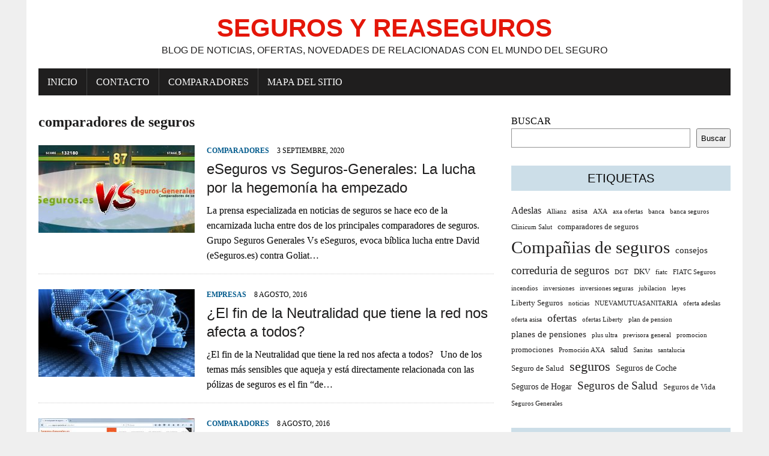

--- FILE ---
content_type: text/html; charset=UTF-8
request_url: https://www.segurosyreaseguros.com/tag/comparadores-de-seguros/
body_size: 21001
content:
<!DOCTYPE html><html class="no-js" lang="es" prefix="og: https://ogp.me/ns#"><head><script data-no-optimize="1">var litespeed_docref=sessionStorage.getItem("litespeed_docref");litespeed_docref&&(Object.defineProperty(document,"referrer",{get:function(){return litespeed_docref}}),sessionStorage.removeItem("litespeed_docref"));</script> <meta charset="UTF-8"><meta name="viewport" content="width=device-width, initial-scale=1.0"><link rel="profile" href="http://gmpg.org/xfn/11" /><title>comparadores de seguros Archivos - Seguros y Reaseguros</title><meta name="robots" content="index, follow, max-snippet:-1, max-video-preview:-1, max-image-preview:large"/><link rel="canonical" href="https://www.segurosyreaseguros.com/tag/comparadores-de-seguros/" /><meta property="og:locale" content="es_ES" /><meta property="og:type" content="article" /><meta property="og:title" content="comparadores de seguros Archivos - Seguros y Reaseguros" /><meta property="og:url" content="https://www.segurosyreaseguros.com/tag/comparadores-de-seguros/" /><meta property="og:site_name" content="Seguros y Reaseguros" /><meta name="twitter:card" content="summary_large_image" /><meta name="twitter:title" content="comparadores de seguros Archivos - Seguros y Reaseguros" /><meta name="twitter:label1" content="Entradas" /><meta name="twitter:data1" content="3" /> <script type="application/ld+json" class="rank-math-schema-pro">{"@context":"https://schema.org","@graph":[{"@type":"InsuranceAgency","@id":"https://www.segurosyreaseguros.com/#organization","name":"Seguros y Reaseguros","url":"https://www.segurosyreaseguros.com","logo":{"@type":"ImageObject","@id":"https://www.segurosyreaseguros.com/#logo","url":"https://www.segurosyreaseguros.com/wp-content/uploads/2016/06/segurosyreaseguros.jpg","contentUrl":"https://www.segurosyreaseguros.com/wp-content/uploads/2016/06/segurosyreaseguros.jpg","caption":"Seguros y Reaseguros","inLanguage":"es","width":"440","height":"182"},"openingHours":["Monday,Tuesday,Wednesday,Thursday,Friday,Saturday,Sunday 09:00-17:00"],"image":{"@id":"https://www.segurosyreaseguros.com/#logo"}},{"@type":"WebSite","@id":"https://www.segurosyreaseguros.com/#website","url":"https://www.segurosyreaseguros.com","name":"Seguros y Reaseguros","publisher":{"@id":"https://www.segurosyreaseguros.com/#organization"},"inLanguage":"es"},{"@type":"CollectionPage","@id":"https://www.segurosyreaseguros.com/tag/comparadores-de-seguros/#webpage","url":"https://www.segurosyreaseguros.com/tag/comparadores-de-seguros/","name":"comparadores de seguros Archivos - Seguros y Reaseguros","isPartOf":{"@id":"https://www.segurosyreaseguros.com/#website"},"inLanguage":"es"}]}</script> <link rel='dns-prefetch' href='//fonts.googleapis.com' /><link rel="alternate" type="application/rss+xml" title="Seguros y Reaseguros &raquo; Feed" href="https://www.segurosyreaseguros.com/feed/" /><link rel="alternate" type="application/rss+xml" title="Seguros y Reaseguros &raquo; Feed de los comentarios" href="https://www.segurosyreaseguros.com/comments/feed/" /><link rel="alternate" type="application/rss+xml" title="Seguros y Reaseguros &raquo; Etiqueta comparadores de seguros del feed" href="https://www.segurosyreaseguros.com/tag/comparadores-de-seguros/feed/" /><style id='wp-img-auto-sizes-contain-inline-css' type='text/css'>img:is([sizes=auto i],[sizes^="auto," i]){contain-intrinsic-size:3000px 1500px}
/*# sourceURL=wp-img-auto-sizes-contain-inline-css */</style><style id="litespeed-ccss">ul{box-sizing:border-box}.wp-block-search__button{margin-left:.625em;word-break:normal}.wp-block-search__inside-wrapper{display:flex;flex:auto;flex-wrap:nowrap;max-width:100%}.wp-block-search__label{width:100%}.wp-block-search__input{padding:8px;flex-grow:1;margin-left:0;margin-right:0;min-width:3em;border:1px solid #949494;text-decoration:unset!important}.wp-block-tag-cloud a{display:inline-block;margin-right:5px}:root{--wp--preset--font-size--normal:16px;--wp--preset--font-size--huge:42px}body{--wp--preset--color--black:#000;--wp--preset--color--cyan-bluish-gray:#abb8c3;--wp--preset--color--white:#fff;--wp--preset--color--pale-pink:#f78da7;--wp--preset--color--vivid-red:#cf2e2e;--wp--preset--color--luminous-vivid-orange:#ff6900;--wp--preset--color--luminous-vivid-amber:#fcb900;--wp--preset--color--light-green-cyan:#7bdcb5;--wp--preset--color--vivid-green-cyan:#00d084;--wp--preset--color--pale-cyan-blue:#8ed1fc;--wp--preset--color--vivid-cyan-blue:#0693e3;--wp--preset--color--vivid-purple:#9b51e0;--wp--preset--gradient--vivid-cyan-blue-to-vivid-purple:linear-gradient(135deg,rgba(6,147,227,1) 0%,#9b51e0 100%);--wp--preset--gradient--light-green-cyan-to-vivid-green-cyan:linear-gradient(135deg,#7adcb4 0%,#00d082 100%);--wp--preset--gradient--luminous-vivid-amber-to-luminous-vivid-orange:linear-gradient(135deg,rgba(252,185,0,1) 0%,rgba(255,105,0,1) 100%);--wp--preset--gradient--luminous-vivid-orange-to-vivid-red:linear-gradient(135deg,rgba(255,105,0,1) 0%,#cf2e2e 100%);--wp--preset--gradient--very-light-gray-to-cyan-bluish-gray:linear-gradient(135deg,#eee 0%,#a9b8c3 100%);--wp--preset--gradient--cool-to-warm-spectrum:linear-gradient(135deg,#4aeadc 0%,#9778d1 20%,#cf2aba 40%,#ee2c82 60%,#fb6962 80%,#fef84c 100%);--wp--preset--gradient--blush-light-purple:linear-gradient(135deg,#ffceec 0%,#9896f0 100%);--wp--preset--gradient--blush-bordeaux:linear-gradient(135deg,#fecda5 0%,#fe2d2d 50%,#6b003e 100%);--wp--preset--gradient--luminous-dusk:linear-gradient(135deg,#ffcb70 0%,#c751c0 50%,#4158d0 100%);--wp--preset--gradient--pale-ocean:linear-gradient(135deg,#fff5cb 0%,#b6e3d4 50%,#33a7b5 100%);--wp--preset--gradient--electric-grass:linear-gradient(135deg,#caf880 0%,#71ce7e 100%);--wp--preset--gradient--midnight:linear-gradient(135deg,#020381 0%,#2874fc 100%);--wp--preset--duotone--dark-grayscale:url('#wp-duotone-dark-grayscale');--wp--preset--duotone--grayscale:url('#wp-duotone-grayscale');--wp--preset--duotone--purple-yellow:url('#wp-duotone-purple-yellow');--wp--preset--duotone--blue-red:url('#wp-duotone-blue-red');--wp--preset--duotone--midnight:url('#wp-duotone-midnight');--wp--preset--duotone--magenta-yellow:url('#wp-duotone-magenta-yellow');--wp--preset--duotone--purple-green:url('#wp-duotone-purple-green');--wp--preset--duotone--blue-orange:url('#wp-duotone-blue-orange');--wp--preset--font-size--small:13px;--wp--preset--font-size--medium:20px;--wp--preset--font-size--large:36px;--wp--preset--font-size--x-large:42px;--wp--preset--spacing--20:.44rem;--wp--preset--spacing--30:.67rem;--wp--preset--spacing--40:1rem;--wp--preset--spacing--50:1.5rem;--wp--preset--spacing--60:2.25rem;--wp--preset--spacing--70:3.38rem;--wp--preset--spacing--80:5.06rem}#cookie-law-info-bar{font-size:15px;margin:0 auto;padding:12px 10px;position:absolute;text-align:center;box-sizing:border-box;width:100%;z-index:9999;display:none;left:0;font-weight:300;box-shadow:0 -1px 10px 0 rgba(172,171,171,.3)}#cookie-law-info-bar span{vertical-align:middle}.cli-plugin-button,.cli-plugin-button:visited{display:inline-block;padding:9px 12px;color:#fff;text-decoration:none;position:relative;margin-left:5px;text-decoration:none}.cli-plugin-main-link{margin-left:0;font-weight:550;text-decoration:underline}.cli-plugin-button,.cli-plugin-button:visited,.medium.cli-plugin-button,.medium.cli-plugin-button:visited{font-size:13px;font-weight:400;line-height:1}.cli-plugin-button{margin-top:5px}.cli-bar-popup{-moz-background-clip:padding;-webkit-background-clip:padding;background-clip:padding-box;-webkit-border-radius:30px;-moz-border-radius:30px;border-radius:30px;padding:20px}.cli-container-fluid{padding-right:15px;padding-left:15px;margin-right:auto;margin-left:auto}.cli-row{display:-ms-flexbox;display:flex;-ms-flex-wrap:wrap;flex-wrap:wrap;margin-right:-15px;margin-left:-15px}.cli-align-items-stretch{-ms-flex-align:stretch!important;align-items:stretch!important}.cli-px-0{padding-left:0;padding-right:0}.cli-btn{font-size:14px;display:inline-block;font-weight:400;text-align:center;white-space:nowrap;vertical-align:middle;border:1px solid transparent;padding:.5rem 1.25rem;line-height:1;border-radius:.25rem}.cli-modal-backdrop{position:fixed;top:0;right:0;bottom:0;left:0;z-index:1040;background-color:#000;display:none}.cli-modal-backdrop.cli-fade{opacity:0}.cli-modal a{text-decoration:none}.cli-modal .cli-modal-dialog{position:relative;width:auto;margin:.5rem;font-family:-apple-system,BlinkMacSystemFont,"Segoe UI",Roboto,"Helvetica Neue",Arial,sans-serif,"Apple Color Emoji","Segoe UI Emoji","Segoe UI Symbol";font-size:1rem;font-weight:400;line-height:1.5;color:#212529;text-align:left;display:-ms-flexbox;display:flex;-ms-flex-align:center;align-items:center;min-height:calc(100% - (.5rem*2))}@media (min-width:576px){.cli-modal .cli-modal-dialog{max-width:500px;margin:1.75rem auto;min-height:calc(100% - (1.75rem*2))}}@media (min-width:992px){.cli-modal .cli-modal-dialog{max-width:900px}}.cli-modal-content{position:relative;display:-ms-flexbox;display:flex;-ms-flex-direction:column;flex-direction:column;width:100%;background-color:#fff;background-clip:padding-box;border-radius:.3rem;outline:0}.cli-modal .cli-modal-close{position:absolute;right:10px;top:10px;z-index:1;padding:0;background-color:transparent!important;border:0;-webkit-appearance:none;font-size:1.5rem;font-weight:700;line-height:1;color:#000;text-shadow:0 1px 0 #fff}.cli-switch{display:inline-block;position:relative;min-height:1px;padding-left:70px;font-size:14px}.cli-switch input[type=checkbox]{display:none}.cli-switch .cli-slider{background-color:#e3e1e8;height:24px;width:50px;bottom:0;left:0;position:absolute;right:0;top:0}.cli-switch .cli-slider:before{background-color:#fff;bottom:2px;content:"";height:20px;left:2px;position:absolute;width:20px}.cli-switch input:checked+.cli-slider{background-color:#00acad}.cli-switch input:checked+.cli-slider:before{transform:translateX(26px)}.cli-switch .cli-slider{border-radius:34px}.cli-switch .cli-slider:before{border-radius:50%}.cli-tab-content{background:#fff}.cli-tab-content{width:100%;padding:30px}@media (max-width:767px){.cli-tab-content{padding:30px 10px}}.cli-container-fluid{padding-right:15px;padding-left:15px;margin-right:auto;margin-left:auto}.cli-row{display:-ms-flexbox;display:flex;-ms-flex-wrap:wrap;flex-wrap:wrap;margin-right:-15px;margin-left:-15px}.cli-align-items-stretch{-ms-flex-align:stretch!important;align-items:stretch!important}.cli-px-0{padding-left:0;padding-right:0}.cli-btn{font-size:14px;display:inline-block;font-weight:400;text-align:center;white-space:nowrap;vertical-align:middle;border:1px solid transparent;padding:.5rem 1.25rem;line-height:1;border-radius:.25rem}.cli-modal-backdrop{position:fixed;top:0;right:0;bottom:0;left:0;z-index:1040;background-color:#000;-webkit-transform:scale(0);transform:scale(0)}.cli-modal-backdrop.cli-fade{opacity:0}.cli-modal{position:fixed;top:0;right:0;bottom:0;left:0;z-index:99999;transform:scale(0);overflow:hidden;outline:0;display:none}.cli-modal a{text-decoration:none}.cli-modal .cli-modal-dialog{position:relative;width:auto;margin:.5rem;font-family:inherit;font-size:1rem;font-weight:400;line-height:1.5;color:#212529;text-align:left;display:-ms-flexbox;display:flex;-ms-flex-align:center;align-items:center;min-height:calc(100% - (.5rem*2))}@media (min-width:576px){.cli-modal .cli-modal-dialog{max-width:500px;margin:1.75rem auto;min-height:calc(100% - (1.75rem*2))}}.cli-modal-content{position:relative;display:-ms-flexbox;display:flex;-ms-flex-direction:column;flex-direction:column;width:100%;background-color:#fff;background-clip:padding-box;border-radius:.2rem;box-sizing:border-box;outline:0}.cli-switch{display:inline-block;position:relative;min-height:1px;padding-left:38px;font-size:14px}.cli-switch input[type=checkbox]{display:none}.cli-switch .cli-slider{background-color:#e3e1e8;height:20px;width:38px;bottom:0;left:0;position:absolute;right:0;top:0}.cli-switch .cli-slider:before{background-color:#fff;bottom:2px;content:"";height:15px;left:3px;position:absolute;width:15px}.cli-switch input:checked+.cli-slider{background-color:#61a229}.cli-switch input:checked+.cli-slider:before{transform:translateX(18px)}.cli-switch .cli-slider{border-radius:34px;font-size:0}.cli-switch .cli-slider:before{border-radius:50%}.cli-tab-content{background:#fff}.cli-tab-content{width:100%;padding:5px 30px 5px 5px;box-sizing:border-box}@media (max-width:767px){.cli-tab-content{padding:30px 10px}}.cli-tab-footer .cli-btn{background-color:#00acad;padding:10px 15px;text-decoration:none}.cli-tab-footer .wt-cli-privacy-accept-btn{background-color:#61a229;color:#fff;border-radius:0}.cli-tab-footer{width:100%;text-align:right;padding:20px 0}.cli-col-12{width:100%}.cli-tab-header{display:flex;justify-content:space-between}.cli-tab-header a:before{width:10px;height:2px;left:0;top:calc(50% - 1px)}.cli-tab-header a:after{width:2px;height:10px;left:4px;top:calc(50% - 5px);-webkit-transform:none;transform:none}.cli-tab-header a:before{width:7px;height:7px;border-right:1px solid #4a6e78;border-bottom:1px solid #4a6e78;content:" ";transform:rotate(-45deg);margin-right:10px}.cli-tab-header a.cli-nav-link{position:relative;display:flex;align-items:center;font-size:14px;color:#000;text-transform:capitalize}.cli-tab-header{border-radius:5px;padding:12px 15px;background-color:#f2f2f2}.cli-modal .cli-modal-close{position:absolute;right:0;top:0;z-index:1;-webkit-appearance:none;width:40px;height:40px;padding:0;border-radius:50%;padding:10px;background:0 0;border:none;min-width:40px}.cli-tab-container h4{font-family:inherit;font-size:16px;margin-bottom:15px;margin:10px 0}#cliSettingsPopup .cli-tab-section-container{padding-top:12px}.cli-privacy-content-text{font-size:14px;line-height:1.4;margin-top:0;padding:0;color:#000}.cli-tab-content{display:none}.cli-tab-section .cli-tab-content{padding:10px 20px 5px}.cli-tab-section{margin-top:5px}@media (min-width:992px){.cli-modal .cli-modal-dialog{max-width:645px}}.cli-switch .cli-slider:after{content:attr(data-cli-disable);position:absolute;right:50px;color:#000;font-size:12px;text-align:right;min-width:80px}.cli-switch input:checked+.cli-slider:after{content:attr(data-cli-enable)}.cli-privacy-overview:not(.cli-collapsed) .cli-privacy-content{max-height:60px;overflow:hidden}a.cli-privacy-readmore{font-size:12px;margin-top:12px;display:inline-block;padding-bottom:0;color:#000;text-decoration:underline}.cli-modal-footer{position:relative}a.cli-privacy-readmore:before{content:attr(data-readmore-text)}.cli-modal-close svg{fill:#000}span.cli-necessary-caption{color:#000;font-size:12px}.cli-tab-container .cli-row{max-height:500px;overflow-y:auto}.wt-cli-sr-only{display:none;font-size:16px}.wt-cli-necessary-checkbox{display:none!important}.wt-cli-privacy-overview-actions{padding-bottom:0}.wt-cli-cookie-description{font-size:14px;line-height:1.4;margin-top:0;padding:0;color:#000}html,body,div,span,h1,h2,h3,h4,p,a,img,ul,li,form,label,article,aside,header,nav{margin:0;padding:0;border:0;font-size:100%;font:inherit;vertical-align:baseline}article,aside,header,nav{display:block}ul{list-style:none}html{font-size:100%;-ms-text-size-adjust:none;-webkit-text-size-adjust:none}body{font-family:"PT Serif",Georgia,Times,"Times New Roman",serif;font-size:16px;font-size:1rem;line-height:1.6;word-wrap:break-word;background:#efefef}#mh-wrapper{width:90%;max-width:1180px;margin:0 auto;padding:0 20px 20px;overflow:hidden;background:#fff}#main-content{display:block;width:65.83%;overflow:hidden}.mh-sidebar{display:block;float:left;width:31.66%}.mh-right-sb #main-content{float:left;margin-right:2.5%}.mh-section{clear:both;padding:0;margin:0}.mh-separator{margin-bottom:20px;padding-bottom:10px;border:0;border-bottom:1px dotted #cdcdcd}.mh-clearfix{display:block}.mh-clearfix:after{content:".";display:block;clear:both;visibility:hidden;line-height:0;height:0;margin:0;padding:0}h1{font-size:36px;font-size:2.25rem}h2{font-size:28px;font-size:1.75rem}h3{font-size:24px;font-size:1.5rem}h4{font-size:20px;font-size:1.25rem}h1,h2,h3,h4{line-height:1.3;font-weight:400;color:#1f1e1e}a{text-decoration:none;color:#1f1e1e}h1,h2,h3,h4,.menu-item{font-family:'Oswald',Helvetica,Arial,sans-serif}.mh-group:before,.mh-group:after{content:"";display:table}.mh-group:after{clear:both}.mh-header{margin-bottom:30px}.header-wrap{padding:20px 0}.logo-title{font-size:42px;font-size:2.625rem;color:#005a8c;font-weight:700;text-transform:uppercase}.logo-tagline{font-size:16px;font-size:1rem;text-transform:uppercase}.main-nav{background:#1f1e1e;text-transform:uppercase}.main-nav li{float:left;position:relative;border-left:1px solid #424242}.main-nav li:first-child{border:none}.main-nav li a{display:block;color:#fff;padding:10px 15px;padding:.625rem .9375rem;text-decoration:none}.page-title{font-size:38px;font-size:2.375rem;margin-bottom:20px}.entry-meta{font-size:12px;font-size:.75rem;margin-bottom:5px;text-transform:uppercase}.entry-meta a{color:#005a8c;font-weight:700}.entry-meta-cats{margin-right:10px}.content-list-title{font-size:24px;font-size:1.5rem;margin-bottom:10px}.content-thumb{margin-bottom:5px}.content-list{margin-top:25px}.content-list-thumb{float:left;max-width:260px;margin:0 20px 10px 0}.content-list-excerpt{overflow:hidden}input{font-size:12px;font-size:.75rem;padding:5px;padding:.3125rem;border:1px solid #d7d8d8}img{max-width:100%;width:auto;height:auto;vertical-align:bottom}.sb-widget{margin-bottom:30px;margin-bottom:1.875rem;overflow:hidden}.widget-title{font-size:14px;font-size:.875rem;font-weight:400;color:#fff;background:#ccdee8;padding:20px 0;margin-bottom:20px;text-transform:uppercase;overflow:hidden}.widget-title span{padding:20px;background:#005a8c}@media only screen and (max-width:980px){#mh-wrapper{max-width:777px}.logo-wrap{text-align:center}.mh-right-sb #main-content{margin:0}#main-content,.mh-sidebar{width:100%}}@media only screen and (max-width:767px){.content-list-separator{padding:0}.content-list-thumb{float:none;width:100%;max-width:100%;text-align:center;background:#efefef}.content-list-thumb img{max-width:180px}.content-list-excerpt,.content-list-header .entry-meta-date{display:none}}@media only screen and (max-width:580px){#mh-wrapper{width:85%}.logo-title{font-size:32px;font-size:2rem}}@media only screen and (max-width:420px){#mh-wrapper{min-width:160px}.logo-title{font-size:28px;font-size:1.75rem}.logo-tagline{font-size:12px;font-size:.75rem;margin-bottom:10px}}.widget-title span{background:#ccdee8!important}.widget-title{text-align:center;padding:8px 0;color:#040404;font-family:'Oswald',Helvetica,Arial,sans-serif;font-size:20px}.page-title{text-transform:none}.content-list-title{line-height:1.3;text-transform:none}.main-nav li a{font-family:'Open Sans'}.page-title{font-size:24px;line-height:28px;font-family:'Open Sans';font-weight:600}.logo-title{color:#e41609;text-align:center}.logo-tagline{text-align:center}</style><link rel="preload" data-asynced="1" data-optimized="2" as="style" onload="this.onload=null;this.rel='stylesheet'" href="https://www.segurosyreaseguros.com/wp-content/litespeed/ucss/0e93839a44407dc269873e4d999cb642.css?ver=d09d4" /><script data-optimized="1" type="litespeed/javascript" data-src="https://www.segurosyreaseguros.com/wp-content/plugins/litespeed-cache/assets/js/css_async.min.js"></script> <style id='wp-block-latest-comments-inline-css' type='text/css'>ol.wp-block-latest-comments{box-sizing:border-box;margin-left:0}:where(.wp-block-latest-comments:not([style*=line-height] .wp-block-latest-comments__comment)){line-height:1.1}:where(.wp-block-latest-comments:not([style*=line-height] .wp-block-latest-comments__comment-excerpt p)){line-height:1.8}.has-dates :where(.wp-block-latest-comments:not([style*=line-height])),.has-excerpts :where(.wp-block-latest-comments:not([style*=line-height])){line-height:1.5}.wp-block-latest-comments .wp-block-latest-comments{padding-left:0}.wp-block-latest-comments__comment{list-style:none;margin-bottom:1em}.has-avatars .wp-block-latest-comments__comment{list-style:none;min-height:2.25em}.has-avatars .wp-block-latest-comments__comment .wp-block-latest-comments__comment-excerpt,.has-avatars .wp-block-latest-comments__comment .wp-block-latest-comments__comment-meta{margin-left:3.25em}.wp-block-latest-comments__comment-excerpt p{font-size:.875em;margin:.36em 0 1.4em}.wp-block-latest-comments__comment-date{display:block;font-size:.75em}.wp-block-latest-comments .avatar,.wp-block-latest-comments__comment-avatar{border-radius:1.5em;display:block;float:left;height:2.5em;margin-right:.75em;width:2.5em}.wp-block-latest-comments[class*=-font-size] a,.wp-block-latest-comments[style*=font-size] a{font-size:inherit}
/*# sourceURL=https://www.segurosyreaseguros.com/wp-includes/blocks/latest-comments/style.min.css */</style><style id='wp-block-latest-posts-inline-css' type='text/css'>.wp-block-latest-posts{box-sizing:border-box}.wp-block-latest-posts.alignleft{margin-right:2em}.wp-block-latest-posts.alignright{margin-left:2em}.wp-block-latest-posts.wp-block-latest-posts__list{list-style:none}.wp-block-latest-posts.wp-block-latest-posts__list li{clear:both;overflow-wrap:break-word}.wp-block-latest-posts.is-grid{display:flex;flex-wrap:wrap}.wp-block-latest-posts.is-grid li{margin:0 1.25em 1.25em 0;width:100%}@media (min-width:600px){.wp-block-latest-posts.columns-2 li{width:calc(50% - .625em)}.wp-block-latest-posts.columns-2 li:nth-child(2n){margin-right:0}.wp-block-latest-posts.columns-3 li{width:calc(33.33333% - .83333em)}.wp-block-latest-posts.columns-3 li:nth-child(3n){margin-right:0}.wp-block-latest-posts.columns-4 li{width:calc(25% - .9375em)}.wp-block-latest-posts.columns-4 li:nth-child(4n){margin-right:0}.wp-block-latest-posts.columns-5 li{width:calc(20% - 1em)}.wp-block-latest-posts.columns-5 li:nth-child(5n){margin-right:0}.wp-block-latest-posts.columns-6 li{width:calc(16.66667% - 1.04167em)}.wp-block-latest-posts.columns-6 li:nth-child(6n){margin-right:0}}:root :where(.wp-block-latest-posts.is-grid){padding:0}:root :where(.wp-block-latest-posts.wp-block-latest-posts__list){padding-left:0}.wp-block-latest-posts__post-author,.wp-block-latest-posts__post-date{display:block;font-size:.8125em}.wp-block-latest-posts__post-excerpt,.wp-block-latest-posts__post-full-content{margin-bottom:1em;margin-top:.5em}.wp-block-latest-posts__featured-image a{display:inline-block}.wp-block-latest-posts__featured-image img{height:auto;max-width:100%;width:auto}.wp-block-latest-posts__featured-image.alignleft{float:left;margin-right:1em}.wp-block-latest-posts__featured-image.alignright{float:right;margin-left:1em}.wp-block-latest-posts__featured-image.aligncenter{margin-bottom:1em;text-align:center}
/*# sourceURL=https://www.segurosyreaseguros.com/wp-includes/blocks/latest-posts/style.min.css */</style><style id='wp-block-loginout-inline-css' type='text/css'>.wp-block-loginout{box-sizing:border-box}
/*# sourceURL=https://www.segurosyreaseguros.com/wp-includes/blocks/loginout/style.min.css */</style><style id='wp-block-search-inline-css' type='text/css'>.wp-block-search__button{margin-left:10px;word-break:normal}.wp-block-search__button.has-icon{line-height:0}.wp-block-search__button svg{height:1.25em;min-height:24px;min-width:24px;width:1.25em;fill:currentColor;vertical-align:text-bottom}:where(.wp-block-search__button){border:1px solid #ccc;padding:6px 10px}.wp-block-search__inside-wrapper{display:flex;flex:auto;flex-wrap:nowrap;max-width:100%}.wp-block-search__label{width:100%}.wp-block-search.wp-block-search__button-only .wp-block-search__button{box-sizing:border-box;display:flex;flex-shrink:0;justify-content:center;margin-left:0;max-width:100%}.wp-block-search.wp-block-search__button-only .wp-block-search__inside-wrapper{min-width:0!important;transition-property:width}.wp-block-search.wp-block-search__button-only .wp-block-search__input{flex-basis:100%;transition-duration:.3s}.wp-block-search.wp-block-search__button-only.wp-block-search__searchfield-hidden,.wp-block-search.wp-block-search__button-only.wp-block-search__searchfield-hidden .wp-block-search__inside-wrapper{overflow:hidden}.wp-block-search.wp-block-search__button-only.wp-block-search__searchfield-hidden .wp-block-search__input{border-left-width:0!important;border-right-width:0!important;flex-basis:0;flex-grow:0;margin:0;min-width:0!important;padding-left:0!important;padding-right:0!important;width:0!important}:where(.wp-block-search__input){appearance:none;border:1px solid #949494;flex-grow:1;font-family:inherit;font-size:inherit;font-style:inherit;font-weight:inherit;letter-spacing:inherit;line-height:inherit;margin-left:0;margin-right:0;min-width:3rem;padding:8px;text-decoration:unset!important;text-transform:inherit}:where(.wp-block-search__button-inside .wp-block-search__inside-wrapper){background-color:#fff;border:1px solid #949494;box-sizing:border-box;padding:4px}:where(.wp-block-search__button-inside .wp-block-search__inside-wrapper) .wp-block-search__input{border:none;border-radius:0;padding:0 4px}:where(.wp-block-search__button-inside .wp-block-search__inside-wrapper) .wp-block-search__input:focus{outline:none}:where(.wp-block-search__button-inside .wp-block-search__inside-wrapper) :where(.wp-block-search__button){padding:4px 8px}.wp-block-search.aligncenter .wp-block-search__inside-wrapper{margin:auto}.wp-block[data-align=right] .wp-block-search.wp-block-search__button-only .wp-block-search__inside-wrapper{float:right}
/*# sourceURL=https://www.segurosyreaseguros.com/wp-includes/blocks/search/style.min.css */</style><style id='wp-block-tag-cloud-inline-css' type='text/css'>.wp-block-tag-cloud{box-sizing:border-box}.wp-block-tag-cloud.aligncenter{justify-content:center;text-align:center}.wp-block-tag-cloud a{display:inline-block;margin-right:5px}.wp-block-tag-cloud span{display:inline-block;margin-left:5px;text-decoration:none}:root :where(.wp-block-tag-cloud.is-style-outline){display:flex;flex-wrap:wrap;gap:1ch}:root :where(.wp-block-tag-cloud.is-style-outline a){border:1px solid;font-size:unset!important;margin-right:0;padding:1ch 2ch;text-decoration:none!important}
/*# sourceURL=https://www.segurosyreaseguros.com/wp-includes/blocks/tag-cloud/style.min.css */</style><style id='global-styles-inline-css' type='text/css'>:root{--wp--preset--aspect-ratio--square: 1;--wp--preset--aspect-ratio--4-3: 4/3;--wp--preset--aspect-ratio--3-4: 3/4;--wp--preset--aspect-ratio--3-2: 3/2;--wp--preset--aspect-ratio--2-3: 2/3;--wp--preset--aspect-ratio--16-9: 16/9;--wp--preset--aspect-ratio--9-16: 9/16;--wp--preset--color--black: #000000;--wp--preset--color--cyan-bluish-gray: #abb8c3;--wp--preset--color--white: #ffffff;--wp--preset--color--pale-pink: #f78da7;--wp--preset--color--vivid-red: #cf2e2e;--wp--preset--color--luminous-vivid-orange: #ff6900;--wp--preset--color--luminous-vivid-amber: #fcb900;--wp--preset--color--light-green-cyan: #7bdcb5;--wp--preset--color--vivid-green-cyan: #00d084;--wp--preset--color--pale-cyan-blue: #8ed1fc;--wp--preset--color--vivid-cyan-blue: #0693e3;--wp--preset--color--vivid-purple: #9b51e0;--wp--preset--gradient--vivid-cyan-blue-to-vivid-purple: linear-gradient(135deg,rgb(6,147,227) 0%,rgb(155,81,224) 100%);--wp--preset--gradient--light-green-cyan-to-vivid-green-cyan: linear-gradient(135deg,rgb(122,220,180) 0%,rgb(0,208,130) 100%);--wp--preset--gradient--luminous-vivid-amber-to-luminous-vivid-orange: linear-gradient(135deg,rgb(252,185,0) 0%,rgb(255,105,0) 100%);--wp--preset--gradient--luminous-vivid-orange-to-vivid-red: linear-gradient(135deg,rgb(255,105,0) 0%,rgb(207,46,46) 100%);--wp--preset--gradient--very-light-gray-to-cyan-bluish-gray: linear-gradient(135deg,rgb(238,238,238) 0%,rgb(169,184,195) 100%);--wp--preset--gradient--cool-to-warm-spectrum: linear-gradient(135deg,rgb(74,234,220) 0%,rgb(151,120,209) 20%,rgb(207,42,186) 40%,rgb(238,44,130) 60%,rgb(251,105,98) 80%,rgb(254,248,76) 100%);--wp--preset--gradient--blush-light-purple: linear-gradient(135deg,rgb(255,206,236) 0%,rgb(152,150,240) 100%);--wp--preset--gradient--blush-bordeaux: linear-gradient(135deg,rgb(254,205,165) 0%,rgb(254,45,45) 50%,rgb(107,0,62) 100%);--wp--preset--gradient--luminous-dusk: linear-gradient(135deg,rgb(255,203,112) 0%,rgb(199,81,192) 50%,rgb(65,88,208) 100%);--wp--preset--gradient--pale-ocean: linear-gradient(135deg,rgb(255,245,203) 0%,rgb(182,227,212) 50%,rgb(51,167,181) 100%);--wp--preset--gradient--electric-grass: linear-gradient(135deg,rgb(202,248,128) 0%,rgb(113,206,126) 100%);--wp--preset--gradient--midnight: linear-gradient(135deg,rgb(2,3,129) 0%,rgb(40,116,252) 100%);--wp--preset--font-size--small: 13px;--wp--preset--font-size--medium: 20px;--wp--preset--font-size--large: 36px;--wp--preset--font-size--x-large: 42px;--wp--preset--spacing--20: 0.44rem;--wp--preset--spacing--30: 0.67rem;--wp--preset--spacing--40: 1rem;--wp--preset--spacing--50: 1.5rem;--wp--preset--spacing--60: 2.25rem;--wp--preset--spacing--70: 3.38rem;--wp--preset--spacing--80: 5.06rem;--wp--preset--shadow--natural: 6px 6px 9px rgba(0, 0, 0, 0.2);--wp--preset--shadow--deep: 12px 12px 50px rgba(0, 0, 0, 0.4);--wp--preset--shadow--sharp: 6px 6px 0px rgba(0, 0, 0, 0.2);--wp--preset--shadow--outlined: 6px 6px 0px -3px rgb(255, 255, 255), 6px 6px rgb(0, 0, 0);--wp--preset--shadow--crisp: 6px 6px 0px rgb(0, 0, 0);}:where(.is-layout-flex){gap: 0.5em;}:where(.is-layout-grid){gap: 0.5em;}body .is-layout-flex{display: flex;}.is-layout-flex{flex-wrap: wrap;align-items: center;}.is-layout-flex > :is(*, div){margin: 0;}body .is-layout-grid{display: grid;}.is-layout-grid > :is(*, div){margin: 0;}:where(.wp-block-columns.is-layout-flex){gap: 2em;}:where(.wp-block-columns.is-layout-grid){gap: 2em;}:where(.wp-block-post-template.is-layout-flex){gap: 1.25em;}:where(.wp-block-post-template.is-layout-grid){gap: 1.25em;}.has-black-color{color: var(--wp--preset--color--black) !important;}.has-cyan-bluish-gray-color{color: var(--wp--preset--color--cyan-bluish-gray) !important;}.has-white-color{color: var(--wp--preset--color--white) !important;}.has-pale-pink-color{color: var(--wp--preset--color--pale-pink) !important;}.has-vivid-red-color{color: var(--wp--preset--color--vivid-red) !important;}.has-luminous-vivid-orange-color{color: var(--wp--preset--color--luminous-vivid-orange) !important;}.has-luminous-vivid-amber-color{color: var(--wp--preset--color--luminous-vivid-amber) !important;}.has-light-green-cyan-color{color: var(--wp--preset--color--light-green-cyan) !important;}.has-vivid-green-cyan-color{color: var(--wp--preset--color--vivid-green-cyan) !important;}.has-pale-cyan-blue-color{color: var(--wp--preset--color--pale-cyan-blue) !important;}.has-vivid-cyan-blue-color{color: var(--wp--preset--color--vivid-cyan-blue) !important;}.has-vivid-purple-color{color: var(--wp--preset--color--vivid-purple) !important;}.has-black-background-color{background-color: var(--wp--preset--color--black) !important;}.has-cyan-bluish-gray-background-color{background-color: var(--wp--preset--color--cyan-bluish-gray) !important;}.has-white-background-color{background-color: var(--wp--preset--color--white) !important;}.has-pale-pink-background-color{background-color: var(--wp--preset--color--pale-pink) !important;}.has-vivid-red-background-color{background-color: var(--wp--preset--color--vivid-red) !important;}.has-luminous-vivid-orange-background-color{background-color: var(--wp--preset--color--luminous-vivid-orange) !important;}.has-luminous-vivid-amber-background-color{background-color: var(--wp--preset--color--luminous-vivid-amber) !important;}.has-light-green-cyan-background-color{background-color: var(--wp--preset--color--light-green-cyan) !important;}.has-vivid-green-cyan-background-color{background-color: var(--wp--preset--color--vivid-green-cyan) !important;}.has-pale-cyan-blue-background-color{background-color: var(--wp--preset--color--pale-cyan-blue) !important;}.has-vivid-cyan-blue-background-color{background-color: var(--wp--preset--color--vivid-cyan-blue) !important;}.has-vivid-purple-background-color{background-color: var(--wp--preset--color--vivid-purple) !important;}.has-black-border-color{border-color: var(--wp--preset--color--black) !important;}.has-cyan-bluish-gray-border-color{border-color: var(--wp--preset--color--cyan-bluish-gray) !important;}.has-white-border-color{border-color: var(--wp--preset--color--white) !important;}.has-pale-pink-border-color{border-color: var(--wp--preset--color--pale-pink) !important;}.has-vivid-red-border-color{border-color: var(--wp--preset--color--vivid-red) !important;}.has-luminous-vivid-orange-border-color{border-color: var(--wp--preset--color--luminous-vivid-orange) !important;}.has-luminous-vivid-amber-border-color{border-color: var(--wp--preset--color--luminous-vivid-amber) !important;}.has-light-green-cyan-border-color{border-color: var(--wp--preset--color--light-green-cyan) !important;}.has-vivid-green-cyan-border-color{border-color: var(--wp--preset--color--vivid-green-cyan) !important;}.has-pale-cyan-blue-border-color{border-color: var(--wp--preset--color--pale-cyan-blue) !important;}.has-vivid-cyan-blue-border-color{border-color: var(--wp--preset--color--vivid-cyan-blue) !important;}.has-vivid-purple-border-color{border-color: var(--wp--preset--color--vivid-purple) !important;}.has-vivid-cyan-blue-to-vivid-purple-gradient-background{background: var(--wp--preset--gradient--vivid-cyan-blue-to-vivid-purple) !important;}.has-light-green-cyan-to-vivid-green-cyan-gradient-background{background: var(--wp--preset--gradient--light-green-cyan-to-vivid-green-cyan) !important;}.has-luminous-vivid-amber-to-luminous-vivid-orange-gradient-background{background: var(--wp--preset--gradient--luminous-vivid-amber-to-luminous-vivid-orange) !important;}.has-luminous-vivid-orange-to-vivid-red-gradient-background{background: var(--wp--preset--gradient--luminous-vivid-orange-to-vivid-red) !important;}.has-very-light-gray-to-cyan-bluish-gray-gradient-background{background: var(--wp--preset--gradient--very-light-gray-to-cyan-bluish-gray) !important;}.has-cool-to-warm-spectrum-gradient-background{background: var(--wp--preset--gradient--cool-to-warm-spectrum) !important;}.has-blush-light-purple-gradient-background{background: var(--wp--preset--gradient--blush-light-purple) !important;}.has-blush-bordeaux-gradient-background{background: var(--wp--preset--gradient--blush-bordeaux) !important;}.has-luminous-dusk-gradient-background{background: var(--wp--preset--gradient--luminous-dusk) !important;}.has-pale-ocean-gradient-background{background: var(--wp--preset--gradient--pale-ocean) !important;}.has-electric-grass-gradient-background{background: var(--wp--preset--gradient--electric-grass) !important;}.has-midnight-gradient-background{background: var(--wp--preset--gradient--midnight) !important;}.has-small-font-size{font-size: var(--wp--preset--font-size--small) !important;}.has-medium-font-size{font-size: var(--wp--preset--font-size--medium) !important;}.has-large-font-size{font-size: var(--wp--preset--font-size--large) !important;}.has-x-large-font-size{font-size: var(--wp--preset--font-size--x-large) !important;}
/*# sourceURL=global-styles-inline-css */</style><style id='classic-theme-styles-inline-css' type='text/css'>/*! This file is auto-generated */
.wp-block-button__link{color:#fff;background-color:#32373c;border-radius:9999px;box-shadow:none;text-decoration:none;padding:calc(.667em + 2px) calc(1.333em + 2px);font-size:1.125em}.wp-block-file__button{background:#32373c;color:#fff;text-decoration:none}
/*# sourceURL=/wp-includes/css/classic-themes.min.css */</style><style id='crp-style-rounded-thumbs-inline-css' type='text/css'>.crp_related.crp-rounded-thumbs a {
				width: 230px;
                height: 160px;
				text-decoration: none;
			}
			.crp_related.crp-rounded-thumbs img {
				max-width: 230px;
				margin: auto;
			}
			.crp_related.crp-rounded-thumbs .crp_title {
				width: 100%;
			}
			
/*# sourceURL=crp-style-rounded-thumbs-inline-css */</style><style id='ez-toc-inline-css' type='text/css'>div#ez-toc-container .ez-toc-title {font-size: 120%;}div#ez-toc-container .ez-toc-title {font-weight: 500;}div#ez-toc-container ul li , div#ez-toc-container ul li a {font-size: 95%;}div#ez-toc-container ul li , div#ez-toc-container ul li a {font-weight: 500;}div#ez-toc-container nav ul ul li {font-size: 90%;}.ez-toc-box-title {font-weight: bold; margin-bottom: 10px; text-align: center; text-transform: uppercase; letter-spacing: 1px; color: #666; padding-bottom: 5px;position:absolute;top:-4%;left:5%;background-color: inherit;transition: top 0.3s ease;}.ez-toc-box-title.toc-closed {top:-25%;}
.ez-toc-container-direction {direction: ltr;}.ez-toc-counter ul{counter-reset: item ;}.ez-toc-counter nav ul li a::before {content: counters(item, '.', decimal) '. ';display: inline-block;counter-increment: item;flex-grow: 0;flex-shrink: 0;margin-right: .2em; float: left; }.ez-toc-widget-direction {direction: ltr;}.ez-toc-widget-container ul{counter-reset: item ;}.ez-toc-widget-container nav ul li a::before {content: counters(item, '.', decimal) '. ';display: inline-block;counter-increment: item;flex-grow: 0;flex-shrink: 0;margin-right: .2em; float: left; }
/*# sourceURL=ez-toc-inline-css */</style> <script type="litespeed/javascript" data-src="https://www.segurosyreaseguros.com/wp-includes/js/jquery/jquery.min.js" id="jquery-core-js"></script> <script id="cookie-law-info-js-extra" type="litespeed/javascript">var Cli_Data={"nn_cookie_ids":[],"cookielist":[],"non_necessary_cookies":[],"ccpaEnabled":"","ccpaRegionBased":"","ccpaBarEnabled":"","strictlyEnabled":["necessary","obligatoire"],"ccpaType":"gdpr","js_blocking":"","custom_integration":"","triggerDomRefresh":"","secure_cookies":""};var cli_cookiebar_settings={"animate_speed_hide":"500","animate_speed_show":"500","background":"#999999","border":"#dd9933","border_on":"","button_1_button_colour":"#000","button_1_button_hover":"#000000","button_1_link_colour":"#fff","button_1_as_button":"1","button_1_new_win":"","button_2_button_colour":"#333","button_2_button_hover":"#292929","button_2_link_colour":"#444","button_2_as_button":"","button_2_hidebar":"","button_3_button_colour":"#000","button_3_button_hover":"#000000","button_3_link_colour":"#fff","button_3_as_button":"1","button_3_new_win":"","button_4_button_colour":"#000","button_4_button_hover":"#000000","button_4_link_colour":"#fff","button_4_as_button":"1","button_7_button_colour":"#61a229","button_7_button_hover":"#4e8221","button_7_link_colour":"#fff","button_7_as_button":"1","button_7_new_win":"","font_family":"inherit","header_fix":"","notify_animate_hide":"1","notify_animate_show":"","notify_div_id":"#cookie-law-info-bar","notify_position_horizontal":"right","notify_position_vertical":"bottom","scroll_close":"","scroll_close_reload":"","accept_close_reload":"","reject_close_reload":"","showagain_tab":"1","showagain_background":"#fff","showagain_border":"#000","showagain_div_id":"#cookie-law-info-again","showagain_x_position":"100px","text":"#000","show_once_yn":"","show_once":"10000","logging_on":"","as_popup":"","popup_overlay":"1","bar_heading_text":"","cookie_bar_as":"banner","popup_showagain_position":"bottom-right","widget_position":"left"};var log_object={"ajax_url":"https://www.segurosyreaseguros.com/wp-admin/admin-ajax.php"}</script> <link rel="https://api.w.org/" href="https://www.segurosyreaseguros.com/wp-json/" /><link rel="alternate" title="JSON" type="application/json" href="https://www.segurosyreaseguros.com/wp-json/wp/v2/tags/141" /><link rel="EditURI" type="application/rsd+xml" title="RSD" href="https://www.segurosyreaseguros.com/xmlrpc.php?rsd" /><meta name="generator" content="WordPress 6.9" />
<!--[if lt IE 9]> <script src="https://www.segurosyreaseguros.com/wp-content/themes/mh-newsdesk-lite/js/css3-mediaqueries.js"></script> <![endif]--> <script id="google_gtagjs" type="litespeed/javascript" data-src="https://www.googletagmanager.com/gtag/js?id=G-7NNMWF95DL"></script> <script id="google_gtagjs-inline" type="litespeed/javascript">window.dataLayer=window.dataLayer||[];function gtag(){dataLayer.push(arguments)}gtag('js',new Date());gtag('config','G-7NNMWF95DL',{})</script> <style type="text/css" id="c4wp-checkout-css">.woocommerce-checkout .c4wp_captcha_field {
						margin-bottom: 10px;
						margin-top: 15px;
						position: relative;
						display: inline-block;
					}</style><style type="text/css" id="c4wp-v3-lp-form-css">.login #login, .login #lostpasswordform {
					min-width: 350px !important;
				}
				.wpforms-field-c4wp iframe {
					width: 100% !important;
				}</style></head><body class="archive tag tag-comparadores-de-seguros tag-141 wp-theme-mh-newsdesk-lite wp-child-theme-rennews-child mh-right-sb"><div id="mh-wrapper"><header class="mh-header"><div class="header-wrap mh-clearfix">
<a href="https://www.segurosyreaseguros.com/" title="Seguros y Reaseguros" rel="home"><div class="logo-wrap" role="banner"><div class="logo"><h1 class="logo-title">Seguros y Reaseguros</h1><h2 class="logo-tagline">Blog de noticias, ofertas, novedades de relacionadas con el mundo del seguro</h2></div></div>
</a></div><div class="header-menu mh-clearfix"><nav class="main-nav mh-clearfix"><div class="menu-menu-1-container"><ul id="menu-menu-1" class="menu"><li id="menu-item-358" class="menu-item menu-item-type-custom menu-item-object-custom menu-item-home menu-item-358"><a href="https://www.segurosyreaseguros.com/">Inicio</a></li><li id="menu-item-367" class="menu-item menu-item-type-post_type menu-item-object-page menu-item-367"><a href="https://www.segurosyreaseguros.com/contacto/">CONTACTO</a></li><li id="menu-item-466" class="menu-item menu-item-type-post_type menu-item-object-page menu-item-466"><a href="https://www.segurosyreaseguros.com/comparadores/">Comparadores</a></li><li id="menu-item-1464" class="menu-item menu-item-type-post_type menu-item-object-page menu-item-1464"><a href="https://www.segurosyreaseguros.com/mapa-del-sitio/">Mapa del Sitio</a></li></ul></div></nav></div></header><div class="mh-section mh-group"><div id="main-content" class="mh-loop"><h1 class="page-title">comparadores de seguros</h1><article class="content-list mh-clearfix post-1072 post type-post status-publish format-standard has-post-thumbnail hentry category-comparadores tag-comparadores-de-seguros tag-eseguros tag-movilseguros"><div class="content-thumb content-list-thumb">
<a href="https://www.segurosyreaseguros.com/2020/09/03/eseguros-vs-seguros-generales-la-lucha-por-la-hegemonia-ha-empezado/" title="eSeguros vs Seguros-Generales: La lucha por la hegemonía ha empezado"><img data-lazyloaded="1" src="[data-uri]" width="260" height="146" data-src="https://www.segurosyreaseguros.com/wp-content/uploads/2020/09/vs1-260x146.jpg" class="attachment-content-list size-content-list wp-post-image" alt="eSeguros vs Seguros-Generales" decoding="async" data-srcset="https://www.segurosyreaseguros.com/wp-content/uploads/2020/09/vs1-260x146.jpg 260w, https://www.segurosyreaseguros.com/wp-content/uploads/2020/09/vs1-120x67.jpg 120w" data-sizes="(max-width: 260px) 100vw, 260px" title=""></a></div><header class="content-list-header"><p class="entry-meta">
<span class="entry-meta-cats"><a href="https://www.segurosyreaseguros.com/category/comparadores/" rel="category tag">Comparadores</a></span>
<span class="entry-meta-date updated">3 septiembre, 2020</span></p><h3 class="content-list-title"><a href="https://www.segurosyreaseguros.com/2020/09/03/eseguros-vs-seguros-generales-la-lucha-por-la-hegemonia-ha-empezado/" title="eSeguros vs Seguros-Generales: La lucha por la hegemonía ha empezado" rel="bookmark">eSeguros vs Seguros-Generales: La lucha por la hegemonía ha empezado</a></h3></header><div class="content-list-excerpt"><p>La prensa especializada en noticias de seguros se hace eco de la encarnizada lucha entre dos de los principales comparadores de seguros. Grupo Seguros Generales Vs eSeguros, evoca bíblica lucha entre David (eSeguros.es) contra Goliat&#8230;</p></div></article><hr class="mh-separator content-list-separator"><article class="content-list mh-clearfix post-736 post type-post status-publish format-standard has-post-thumbnail hentry category-empresas tag-comparadores-de-seguros"><div class="content-thumb content-list-thumb">
<a href="https://www.segurosyreaseguros.com/2016/08/08/fin-la-neutralidad-la-red-nos-afecta-todos/" title="¿El fin de la Neutralidad que tiene la red nos afecta a todos?"><img data-lazyloaded="1" src="[data-uri]" width="260" height="146" data-src="https://www.segurosyreaseguros.com/wp-content/uploads/2016/08/internet-260x146.jpg" class="attachment-content-list size-content-list wp-post-image" alt="comparadores de seguros - ¿El fin de la Neutralidad que tiene la red nos afecta a todos?" decoding="async" data-srcset="https://www.segurosyreaseguros.com/wp-content/uploads/2016/08/internet-260x146.jpg 260w, https://www.segurosyreaseguros.com/wp-content/uploads/2016/08/internet-777x437.jpg 777w, https://www.segurosyreaseguros.com/wp-content/uploads/2016/08/internet-120x67.jpg 120w" data-sizes="(max-width: 260px) 100vw, 260px" title=""></a></div><header class="content-list-header"><p class="entry-meta">
<span class="entry-meta-cats"><a href="https://www.segurosyreaseguros.com/category/empresas/" rel="category tag">Empresas</a></span>
<span class="entry-meta-date updated">8 agosto, 2016</span></p><h3 class="content-list-title"><a href="https://www.segurosyreaseguros.com/2016/08/08/fin-la-neutralidad-la-red-nos-afecta-todos/" title="¿El fin de la Neutralidad que tiene la red nos afecta a todos?" rel="bookmark">¿El fin de la Neutralidad que tiene la red nos afecta a todos?</a></h3></header><div class="content-list-excerpt"><p>¿El fin de la Neutralidad que tiene la red nos afecta a todos?   Uno de los temas más sensibles que aqueja y está directamente relacionada con las pólizas de seguros es el fin “de&#8230;</p></div></article><hr class="mh-separator content-list-separator"><article class="content-list mh-clearfix post-734 post type-post status-publish format-standard has-post-thumbnail hentry category-comparadores tag-comparadores-de-seguros"><div class="content-thumb content-list-thumb">
<a href="https://www.segurosyreaseguros.com/2016/08/08/mejor-seguro-sera-menor-precio/" title="¿El mejor seguro, será el de menor precio?"><img data-lazyloaded="1" src="[data-uri]" width="260" height="146" data-src="https://www.segurosyreaseguros.com/wp-content/uploads/2016/06/comparador-seguros2-260x146.jpg" class="attachment-content-list size-content-list wp-post-image" alt="comparador seguros" decoding="async" data-srcset="https://www.segurosyreaseguros.com/wp-content/uploads/2016/06/comparador-seguros2-260x146.jpg 260w, https://www.segurosyreaseguros.com/wp-content/uploads/2016/06/comparador-seguros2-777x437.jpg 777w, https://www.segurosyreaseguros.com/wp-content/uploads/2016/06/comparador-seguros2-120x67.jpg 120w" data-sizes="(max-width: 260px) 100vw, 260px" title=""></a></div><header class="content-list-header"><p class="entry-meta">
<span class="entry-meta-cats"><a href="https://www.segurosyreaseguros.com/category/comparadores/" rel="category tag">Comparadores</a></span>
<span class="entry-meta-date updated">8 agosto, 2016</span></p><h3 class="content-list-title"><a href="https://www.segurosyreaseguros.com/2016/08/08/mejor-seguro-sera-menor-precio/" title="¿El mejor seguro, será el de menor precio?" rel="bookmark">¿El mejor seguro, será el de menor precio?</a></h3></header><div class="content-list-excerpt"><p>¿El mejor seguro, será el de menor precio?   De seguir vendiendo esta afirmación entre todos los usuarios y todos los consumidores se va a conseguir que se vean a las compañías de seguros como&#8230;</p></div></article><hr class="mh-separator content-list-separator"></div><aside class="mh-sidebar"><div id="block-2" class="sb-widget mh-clearfix widget_block widget_search"><form role="search" method="get" action="https://www.segurosyreaseguros.com/" class="wp-block-search__button-outside wp-block-search__text-button wp-block-search"    ><label class="wp-block-search__label" for="wp-block-search__input-1" >BUSCAR</label><div class="wp-block-search__inside-wrapper" ><input class="wp-block-search__input" id="wp-block-search__input-1" placeholder="" value="" type="search" name="s" required /><button aria-label="Buscar" class="wp-block-search__button wp-element-button" type="submit" >Buscar</button></div></form></div><div id="block-3" class="sb-widget mh-clearfix widget_block"><h4 class="widget-title"><span>ETIQUETAS</span></h4><div class="wp-widget-group__inner-blocks"><p class="wp-block-tag-cloud"><a href="https://www.segurosyreaseguros.com/tag/adeslas/" class="tag-cloud-link tag-link-67 tag-link-position-1" style="font-size: 12.352941176471pt;" aria-label="Adeslas (6 elementos)">Adeslas</a>
<a href="https://www.segurosyreaseguros.com/tag/allianz/" class="tag-cloud-link tag-link-34 tag-link-position-2" style="font-size: 8pt;" aria-label="Allianz (2 elementos)">Allianz</a>
<a href="https://www.segurosyreaseguros.com/tag/asisa/" class="tag-cloud-link tag-link-35 tag-link-position-3" style="font-size: 9.4117647058824pt;" aria-label="asisa (3 elementos)">asisa</a>
<a href="https://www.segurosyreaseguros.com/tag/axa/" class="tag-cloud-link tag-link-36 tag-link-position-4" style="font-size: 8pt;" aria-label="AXA (2 elementos)">AXA</a>
<a href="https://www.segurosyreaseguros.com/tag/axa-ofertas/" class="tag-cloud-link tag-link-181 tag-link-position-5" style="font-size: 8pt;" aria-label="axa ofertas (2 elementos)">axa ofertas</a>
<a href="https://www.segurosyreaseguros.com/tag/banca/" class="tag-cloud-link tag-link-175 tag-link-position-6" style="font-size: 8pt;" aria-label="banca (2 elementos)">banca</a>
<a href="https://www.segurosyreaseguros.com/tag/banca-seguros/" class="tag-cloud-link tag-link-131 tag-link-position-7" style="font-size: 8pt;" aria-label="banca seguros (2 elementos)">banca seguros</a>
<a href="https://www.segurosyreaseguros.com/tag/clinicum-salut/" class="tag-cloud-link tag-link-71 tag-link-position-8" style="font-size: 8pt;" aria-label="Clinicum Salut (2 elementos)">Clinicum Salut</a>
<a href="https://www.segurosyreaseguros.com/tag/comparadores-de-seguros/" class="tag-cloud-link tag-link-141 tag-link-position-9" style="font-size: 9.4117647058824pt;" aria-label="comparadores de seguros (3 elementos)">comparadores de seguros</a>
<a href="https://www.segurosyreaseguros.com/tag/companias-de-seguros/" class="tag-cloud-link tag-link-61 tag-link-position-10" style="font-size: 22pt;" aria-label="Compañias de seguros (46 elementos)">Compañias de seguros</a>
<a href="https://www.segurosyreaseguros.com/tag/consejos/" class="tag-cloud-link tag-link-93 tag-link-position-11" style="font-size: 11.529411764706pt;" aria-label="consejos (5 elementos)">consejos</a>
<a href="https://www.segurosyreaseguros.com/tag/correduria-de-seguros/" class="tag-cloud-link tag-link-112 tag-link-position-12" style="font-size: 14.588235294118pt;" aria-label="correduria de seguros (10 elementos)">correduria de seguros</a>
<a href="https://www.segurosyreaseguros.com/tag/dgt/" class="tag-cloud-link tag-link-104 tag-link-position-13" style="font-size: 8pt;" aria-label="DGT (2 elementos)">DGT</a>
<a href="https://www.segurosyreaseguros.com/tag/dkv/" class="tag-cloud-link tag-link-203 tag-link-position-14" style="font-size: 9.4117647058824pt;" aria-label="DKV (3 elementos)">DKV</a>
<a href="https://www.segurosyreaseguros.com/tag/fiatc/" class="tag-cloud-link tag-link-184 tag-link-position-15" style="font-size: 8pt;" aria-label="fiatc (2 elementos)">fiatc</a>
<a href="https://www.segurosyreaseguros.com/tag/fiatc-seguros/" class="tag-cloud-link tag-link-39 tag-link-position-16" style="font-size: 8pt;" aria-label="FIATC Seguros (2 elementos)">FIATC Seguros</a>
<a href="https://www.segurosyreaseguros.com/tag/incendios/" class="tag-cloud-link tag-link-151 tag-link-position-17" style="font-size: 8pt;" aria-label="incendios (2 elementos)">incendios</a>
<a href="https://www.segurosyreaseguros.com/tag/inversiones/" class="tag-cloud-link tag-link-148 tag-link-position-18" style="font-size: 8pt;" aria-label="inversiones (2 elementos)">inversiones</a>
<a href="https://www.segurosyreaseguros.com/tag/inversiones-seguras/" class="tag-cloud-link tag-link-149 tag-link-position-19" style="font-size: 8pt;" aria-label="inversiones seguras (2 elementos)">inversiones seguras</a>
<a href="https://www.segurosyreaseguros.com/tag/jubilacion/" class="tag-cloud-link tag-link-101 tag-link-position-20" style="font-size: 8pt;" aria-label="jubilacion (2 elementos)">jubilacion</a>
<a href="https://www.segurosyreaseguros.com/tag/leyes/" class="tag-cloud-link tag-link-98 tag-link-position-21" style="font-size: 8pt;" aria-label="leyes (2 elementos)">leyes</a>
<a href="https://www.segurosyreaseguros.com/tag/liberty-seguros/" class="tag-cloud-link tag-link-41 tag-link-position-22" style="font-size: 9.4117647058824pt;" aria-label="Liberty Seguros (3 elementos)">Liberty Seguros</a>
<a href="https://www.segurosyreaseguros.com/tag/noticias/" class="tag-cloud-link tag-link-114 tag-link-position-23" style="font-size: 8pt;" aria-label="noticias (2 elementos)">noticias</a>
<a href="https://www.segurosyreaseguros.com/tag/nuevamutuasanitaria/" class="tag-cloud-link tag-link-403 tag-link-position-24" style="font-size: 8pt;" aria-label="NUEVAMUTUASANITARIA (2 elementos)">NUEVAMUTUASANITARIA</a>
<a href="https://www.segurosyreaseguros.com/tag/oferta-adeslas/" class="tag-cloud-link tag-link-185 tag-link-position-25" style="font-size: 8pt;" aria-label="oferta adeslas (2 elementos)">oferta adeslas</a>
<a href="https://www.segurosyreaseguros.com/tag/oferta-asisa/" class="tag-cloud-link tag-link-214 tag-link-position-26" style="font-size: 8pt;" aria-label="oferta asisa (2 elementos)">oferta asisa</a>
<a href="https://www.segurosyreaseguros.com/tag/ofertas/" class="tag-cloud-link tag-link-198 tag-link-position-27" style="font-size: 13.529411764706pt;" aria-label="ofertas (8 elementos)">ofertas</a>
<a href="https://www.segurosyreaseguros.com/tag/ofertas-liberty/" class="tag-cloud-link tag-link-191 tag-link-position-28" style="font-size: 8pt;" aria-label="ofertas Liberty (2 elementos)">ofertas Liberty</a>
<a href="https://www.segurosyreaseguros.com/tag/plan-de-pension/" class="tag-cloud-link tag-link-100 tag-link-position-29" style="font-size: 8pt;" aria-label="plan de pension (2 elementos)">plan de pension</a>
<a href="https://www.segurosyreaseguros.com/tag/planes-de-pensiones/" class="tag-cloud-link tag-link-99 tag-link-position-30" style="font-size: 11.529411764706pt;" aria-label="planes de pensiones (5 elementos)">planes de pensiones</a>
<a href="https://www.segurosyreaseguros.com/tag/plus-ultra/" class="tag-cloud-link tag-link-211 tag-link-position-31" style="font-size: 8pt;" aria-label="plus ultra (2 elementos)">plus ultra</a>
<a href="https://www.segurosyreaseguros.com/tag/previsora-general/" class="tag-cloud-link tag-link-179 tag-link-position-32" style="font-size: 8pt;" aria-label="previsora general (2 elementos)">previsora general</a>
<a href="https://www.segurosyreaseguros.com/tag/promocion/" class="tag-cloud-link tag-link-212 tag-link-position-33" style="font-size: 8pt;" aria-label="promocion (2 elementos)">promocion</a>
<a href="https://www.segurosyreaseguros.com/tag/promociones/" class="tag-cloud-link tag-link-213 tag-link-position-34" style="font-size: 9.4117647058824pt;" aria-label="promociones (3 elementos)">promociones</a>
<a href="https://www.segurosyreaseguros.com/tag/promocion-axa/" class="tag-cloud-link tag-link-218 tag-link-position-35" style="font-size: 8pt;" aria-label="Promoción AXA (2 elementos)">Promoción AXA</a>
<a href="https://www.segurosyreaseguros.com/tag/salud/" class="tag-cloud-link tag-link-123 tag-link-position-36" style="font-size: 10.588235294118pt;" aria-label="salud (4 elementos)">salud</a>
<a href="https://www.segurosyreaseguros.com/tag/sanitas/" class="tag-cloud-link tag-link-70 tag-link-position-37" style="font-size: 8pt;" aria-label="Sanitas (2 elementos)">Sanitas</a>
<a href="https://www.segurosyreaseguros.com/tag/santalucia/" class="tag-cloud-link tag-link-54 tag-link-position-38" style="font-size: 8pt;" aria-label="santalucia (2 elementos)">santalucia</a>
<a href="https://www.segurosyreaseguros.com/tag/seguro-de-salud/" class="tag-cloud-link tag-link-232 tag-link-position-39" style="font-size: 9.4117647058824pt;" aria-label="Seguro de Salud (3 elementos)">Seguro de Salud</a>
<a href="https://www.segurosyreaseguros.com/tag/seguros/" class="tag-cloud-link tag-link-97 tag-link-position-40" style="font-size: 16.235294117647pt;" aria-label="seguros (14 elementos)">seguros</a>
<a href="https://www.segurosyreaseguros.com/tag/seguros-coche/" class="tag-cloud-link tag-link-2 tag-link-position-41" style="font-size: 10.588235294118pt;" aria-label="Seguros de Coche (4 elementos)">Seguros de Coche</a>
<a href="https://www.segurosyreaseguros.com/tag/seguros-hogar/" class="tag-cloud-link tag-link-4 tag-link-position-42" style="font-size: 10.588235294118pt;" aria-label="Seguros de Hogar (4 elementos)">Seguros de Hogar</a>
<a href="https://www.segurosyreaseguros.com/tag/seguros-salud/" class="tag-cloud-link tag-link-5 tag-link-position-43" style="font-size: 14.117647058824pt;" aria-label="Seguros de Salud (9 elementos)">Seguros de Salud</a>
<a href="https://www.segurosyreaseguros.com/tag/seguros-vida/" class="tag-cloud-link tag-link-10 tag-link-position-44" style="font-size: 9.4117647058824pt;" aria-label="Seguros de Vida (3 elementos)">Seguros de Vida</a>
<a href="https://www.segurosyreaseguros.com/tag/seguros-generales/" class="tag-cloud-link tag-link-32 tag-link-position-45" style="font-size: 8pt;" aria-label="Seguros Generales (2 elementos)">Seguros Generales</a></p></div></div><div id="block-4" class="sb-widget mh-clearfix widget_block"><h4 class="widget-title"><span>ENTRADAS RECIENTES</span></h4><div class="wp-widget-group__inner-blocks"><ul class="wp-block-latest-posts__list wp-block-latest-posts"><li><a class="wp-block-latest-posts__post-title" href="https://www.segurosyreaseguros.com/2025/08/08/europa-press-respalda-el-liderazgo-de-grupo-seguros-generales-y-su-red-de-comparadores-de-seguros-online/">Europa Press respalda el liderazgo de Grupo Seguros Generales y su red de comparadores de seguros online</a></li><li><a class="wp-block-latest-posts__post-title" href="https://www.segurosyreaseguros.com/2022/12/21/ampliacion-de-promocion-de-salud-adeslas/">Ampliación de promoción de Salud Adeslas</a></li><li><a class="wp-block-latest-posts__post-title" href="https://www.segurosyreaseguros.com/2022/12/21/ampliacion-promocion-del-seguro-de-salud-con-nuevamutuasanitaria/">Ampliación promoción del seguro de salud con NUEVAMUTUASANITARIA</a></li><li><a class="wp-block-latest-posts__post-title" href="https://www.segurosyreaseguros.com/2022/12/21/ampliacion-de-la-promocion-de-seguros-de-salud-de-salus/">Ampliación de la promoción de Seguros de Salud de Salus</a></li><li><a class="wp-block-latest-posts__post-title" href="https://www.segurosyreaseguros.com/2022/11/28/promocion-asisa-vida/">Promoción Asisa Vida</a></li></ul></div></div><div id="block-5" class="sb-widget mh-clearfix widget_block"><h4 class="widget-title"><span>COMENTARIOS RECIENTES</span></h4><div class="wp-widget-group__inner-blocks"><ol class="has-avatars has-dates has-excerpts wp-block-latest-comments"><li class="wp-block-latest-comments__comment"><img data-lazyloaded="1" src="[data-uri]" alt='' data-src='https://www.segurosyreaseguros.com/wp-content/litespeed/avatar/2a7d76c3d6079d7d838f75941e535f37.jpg?ver=1769581377' data-srcset='https://www.segurosyreaseguros.com/wp-content/litespeed/avatar/2e83dfcc09ab8c8aad8b19a38234db05.jpg?ver=1769571403 2x' class='avatar avatar-48 photo wp-block-latest-comments__comment-avatar' height='48' width='48' /><article><footer class="wp-block-latest-comments__comment-meta"><a class="wp-block-latest-comments__comment-author" href="https://www.segurosyreaseguros.com/author/pirsax/">admin</a> en <a class="wp-block-latest-comments__comment-link" href="https://www.segurosyreaseguros.com/2016/04/25/plus-ultra-seguros/#comment-8">PLUS ULTRA &#8211; SEGUROS</a><time datetime="2018-08-02T10:02:43+01:00" class="wp-block-latest-comments__comment-date">2 agosto, 2018</time></footer><div class="wp-block-latest-comments__comment-excerpt"><p>Estimado Carlos. Cada aseguradora tiene sus políticas a la hora de cancelación de pólizas y cambio de vehículos. Le sugerimos&hellip;</p></div></article></li><li class="wp-block-latest-comments__comment"><img data-lazyloaded="1" src="[data-uri]" alt='' data-src='https://www.segurosyreaseguros.com/wp-content/litespeed/avatar/981e03571fd4e3a15ecda070fe58f501.jpg?ver=1769581378' data-srcset='https://www.segurosyreaseguros.com/wp-content/litespeed/avatar/5ed6d61ac50aecfa1497a63406a42a20.jpg?ver=1769581378 2x' class='avatar avatar-48 photo wp-block-latest-comments__comment-avatar' height='48' width='48' /><article><footer class="wp-block-latest-comments__comment-meta"><span class="wp-block-latest-comments__comment-author">CARLOS</span> en <a class="wp-block-latest-comments__comment-link" href="https://www.segurosyreaseguros.com/2016/04/25/plus-ultra-seguros/#comment-7">PLUS ULTRA &#8211; SEGUROS</a><time datetime="2018-08-01T13:28:24+01:00" class="wp-block-latest-comments__comment-date">1 agosto, 2018</time></footer><div class="wp-block-latest-comments__comment-excerpt"><p>QUE PASA SI TENGO UN ACCIDENTE Y TERNIA UN SEGURO A TERCEROS Y COMPRO OTRO COCHE NUEVO Y ME LO&hellip;</p></div></article></li><li class="wp-block-latest-comments__comment"><img data-lazyloaded="1" src="[data-uri]" alt='' data-src='https://www.segurosyreaseguros.com/wp-content/litespeed/avatar/4357c5eccf619d170058a6d05211ae06.jpg?ver=1769581378' data-srcset='https://www.segurosyreaseguros.com/wp-content/litespeed/avatar/aa830cb144736e97fd17eb485463f18c.jpg?ver=1769581378 2x' class='avatar avatar-48 photo wp-block-latest-comments__comment-avatar' height='48' width='48' /><article><footer class="wp-block-latest-comments__comment-meta"><a class="wp-block-latest-comments__comment-author" href="http://agenciareale.es/seguros-automovil-coches-madrid.php">REALE SEGUROS MADRID</a> en <a class="wp-block-latest-comments__comment-link" href="https://www.segurosyreaseguros.com/2016/04/25/reale-seguros/#comment-3">REALE &#8211; SEGUROS</a><time datetime="2018-01-17T23:24:19+01:00" class="wp-block-latest-comments__comment-date">17 enero, 2018</time></footer><div class="wp-block-latest-comments__comment-excerpt"><p>Seguimos creciendo intentando mejorar cada día.</p></div></article></li><li class="wp-block-latest-comments__comment"><img data-lazyloaded="1" src="[data-uri]" alt='' data-src='https://www.segurosyreaseguros.com/wp-content/litespeed/avatar/2a7d76c3d6079d7d838f75941e535f37.jpg?ver=1769581377' data-srcset='https://www.segurosyreaseguros.com/wp-content/litespeed/avatar/2e83dfcc09ab8c8aad8b19a38234db05.jpg?ver=1769571403 2x' class='avatar avatar-48 photo wp-block-latest-comments__comment-avatar' height='48' width='48' /><article><footer class="wp-block-latest-comments__comment-meta"><a class="wp-block-latest-comments__comment-author" href="https://www.segurosyreaseguros.com/author/pirsax/">pirsax</a> en <a class="wp-block-latest-comments__comment-link" href="https://www.segurosyreaseguros.com/2016/04/25/plus-ultra-seguros/#comment-2">PLUS ULTRA &#8211; SEGUROS</a><time datetime="2017-03-20T22:47:42+01:00" class="wp-block-latest-comments__comment-date">20 marzo, 2017</time></footer><div class="wp-block-latest-comments__comment-excerpt"><p>Estimado Emilio. Debe contactar con la compañia de seguros Plus Ultra, y esto no es un formulario de contacto, es&hellip;</p></div></article></li><li class="wp-block-latest-comments__comment"><img data-lazyloaded="1" src="[data-uri]" alt='' data-src='https://www.segurosyreaseguros.com/wp-content/litespeed/avatar/fb844e4d401b3e6441189401e49ae315.jpg?ver=1769581379' data-srcset='https://www.segurosyreaseguros.com/wp-content/litespeed/avatar/42ec9379482015e7d9a0897281f693ae.jpg?ver=1769581378 2x' class='avatar avatar-48 photo wp-block-latest-comments__comment-avatar' height='48' width='48' /><article><footer class="wp-block-latest-comments__comment-meta"><span class="wp-block-latest-comments__comment-author">emilio saenz jimenez</span> en <a class="wp-block-latest-comments__comment-link" href="https://www.segurosyreaseguros.com/2016/04/25/plus-ultra-seguros/#comment-1">PLUS ULTRA &#8211; SEGUROS</a><time datetime="2017-03-20T22:39:53+01:00" class="wp-block-latest-comments__comment-date">20 marzo, 2017</time></footer><div class="wp-block-latest-comments__comment-excerpt"><p>me podeis decir mi numero de polisa gracias</p></div></article></li></ol></div></div><div id="block-6" class="sb-widget mh-clearfix widget_block"><h4 class="widget-title"><span>SOLICITAR SEGUROS</span></h4><div class="wp-widget-group__inner-blocks">
<img data-lazyloaded="1" src="[data-uri]" width="237" height="80" decoding="async" data-src="https://www.seguros-generales.es/images/logo-grupo-seguros-generales.png" alt=""><p style="font-size:30px; text-align:center; padding:10px"><a href="tel:917567108"><strong>917 567 108</strong></a></p><p style="font-size:14px; text-align:center; padding-bottom:5px"><strong>INFORMACIÓN Y CONTRATACIÓN</strong></p></div></div><div id="block-7" class="sb-widget mh-clearfix widget_block"><h4 class="widget-title"><span>ACCESO</span></h4><div class="wp-widget-group__inner-blocks"><div class="logged-out wp-block-loginout"><a rel="nofollow" href="https://www.segurosyreaseguros.com/wp-login.php?redirect_to=https%3A%2F%2Fwww.segurosyreaseguros.com%2Ftag%2Fcomparadores-de-seguros%2F">Acceder</a></div></div></div></aside></div></div><footer class="mh-footer"><div class="wrapper-inner"><p class="copyright">Copyright 2026 | MH Newsdesk Lite por <a href="https://www.mhthemes.com/" rel="nofollow">MH Themes</a></p></div></footer>
 <script type="litespeed/javascript">(function(i,s,o,g,r,a,m){i.GoogleAnalyticsObject=r;i[r]=i[r]||function(){(i[r].q=i[r].q||[]).push(arguments)},i[r].l=1*new Date();a=s.createElement(o),m=s.getElementsByTagName(o)[0];a.async=1;a.src=g;m.parentNode.insertBefore(a,m)})(window,document,'script','https://www.segurosyreaseguros.com/wp-content/uploads/wga-cache/local-ga.js','ga');ga('create','UA-29896549-18','auto');ga('send','pageview')</script>  <script type="speculationrules">{"prefetch":[{"source":"document","where":{"and":[{"href_matches":"/*"},{"not":{"href_matches":["/wp-*.php","/wp-admin/*","/wp-content/uploads/*","/wp-content/*","/wp-content/plugins/*","/wp-content/themes/rennews-child/*","/wp-content/themes/mh-newsdesk-lite/*","/*\\?(.+)"]}},{"not":{"selector_matches":"a[rel~=\"nofollow\"]"}},{"not":{"selector_matches":".no-prefetch, .no-prefetch a"}}]},"eagerness":"conservative"}]}</script> <div id="cookie-law-info-bar" data-nosnippet="true"><span>Utilizamos cookies propias y de terceros para mejorar nuestros servicios. Si continua navegando, consideramos que acepta su uso. <a role='button' data-cli_action="accept" id="cookie_action_close_header" class="medium cli-plugin-button cli-plugin-main-button cookie_action_close_header cli_action_button wt-cli-accept-btn">ACEPTAR</a> <a href="https://www.segurosyreaseguros.com/nota-legal" id="CONSTANT_OPEN_URL" class="cli-plugin-main-link">NOTA LEGAL</a></span></div><div id="cookie-law-info-again" data-nosnippet="true"><span id="cookie_hdr_showagain">NOTA LEGAL</span></div><div class="cli-modal" data-nosnippet="true" id="cliSettingsPopup" tabindex="-1" role="dialog" aria-labelledby="cliSettingsPopup" aria-hidden="true"><div class="cli-modal-dialog" role="document"><div class="cli-modal-content cli-bar-popup">
<button type="button" class="cli-modal-close" id="cliModalClose">
<svg class="" viewBox="0 0 24 24"><path d="M19 6.41l-1.41-1.41-5.59 5.59-5.59-5.59-1.41 1.41 5.59 5.59-5.59 5.59 1.41 1.41 5.59-5.59 5.59 5.59 1.41-1.41-5.59-5.59z"></path><path d="M0 0h24v24h-24z" fill="none"></path></svg>
<span class="wt-cli-sr-only">Cerrar</span>
</button><div class="cli-modal-body"><div class="cli-container-fluid cli-tab-container"><div class="cli-row"><div class="cli-col-12 cli-align-items-stretch cli-px-0"><div class="cli-privacy-overview"><h4>Privacy Overview</h4><div class="cli-privacy-content"><div class="cli-privacy-content-text">This website uses cookies to improve your experience while you navigate through the website. Out of these, the cookies that are categorized as necessary are stored on your browser as they are essential for the working of basic functionalities of the website. We also use third-party cookies that help us analyze and understand how you use this website. These cookies will be stored in your browser only with your consent. You also have the option to opt-out of these cookies. But opting out of some of these cookies may affect your browsing experience.</div></div>
<a class="cli-privacy-readmore" aria-label="Mostrar más" role="button" data-readmore-text="Mostrar más" data-readless-text="Mostrar menos"></a></div></div><div class="cli-col-12 cli-align-items-stretch cli-px-0 cli-tab-section-container"><div class="cli-tab-section"><div class="cli-tab-header">
<a role="button" tabindex="0" class="cli-nav-link cli-settings-mobile" data-target="necessary" data-toggle="cli-toggle-tab">
Necessary							</a><div class="wt-cli-necessary-checkbox">
<input type="checkbox" class="cli-user-preference-checkbox"  id="wt-cli-checkbox-necessary" data-id="checkbox-necessary" checked="checked"  />
<label class="form-check-label" for="wt-cli-checkbox-necessary">Necessary</label></div>
<span class="cli-necessary-caption">Siempre activado</span></div><div class="cli-tab-content"><div class="cli-tab-pane cli-fade" data-id="necessary"><div class="wt-cli-cookie-description">
Necessary cookies are absolutely essential for the website to function properly. This category only includes cookies that ensures basic functionalities and security features of the website. These cookies do not store any personal information.</div></div></div></div><div class="cli-tab-section"><div class="cli-tab-header">
<a role="button" tabindex="0" class="cli-nav-link cli-settings-mobile" data-target="non-necessary" data-toggle="cli-toggle-tab">
Non-necessary							</a><div class="cli-switch">
<input type="checkbox" id="wt-cli-checkbox-non-necessary" class="cli-user-preference-checkbox"  data-id="checkbox-non-necessary" checked='checked' />
<label for="wt-cli-checkbox-non-necessary" class="cli-slider" data-cli-enable="Activado" data-cli-disable="Desactivado"><span class="wt-cli-sr-only">Non-necessary</span></label></div></div><div class="cli-tab-content"><div class="cli-tab-pane cli-fade" data-id="non-necessary"><div class="wt-cli-cookie-description">
Any cookies that may not be particularly necessary for the website to function and is used specifically to collect user personal data via analytics, ads, other embedded contents are termed as non-necessary cookies. It is mandatory to procure user consent prior to running these cookies on your website.</div></div></div></div></div></div></div></div><div class="cli-modal-footer"><div class="wt-cli-element cli-container-fluid cli-tab-container"><div class="cli-row"><div class="cli-col-12 cli-align-items-stretch cli-px-0"><div class="cli-tab-footer wt-cli-privacy-overview-actions">
<a id="wt-cli-privacy-save-btn" role="button" tabindex="0" data-cli-action="accept" class="wt-cli-privacy-btn cli_setting_save_button wt-cli-privacy-accept-btn cli-btn">GUARDAR Y ACEPTAR</a></div></div></div></div></div></div></div></div><div class="cli-modal-backdrop cli-fade cli-settings-overlay"></div><div class="cli-modal-backdrop cli-fade cli-popupbar-overlay"></div>
 <script id="wp-i18n-js-after" type="litespeed/javascript">wp.i18n.setLocaleData({'text direction\u0004ltr':['ltr']})</script> <script id="contact-form-7-js-translations" type="litespeed/javascript">(function(domain,translations){var localeData=translations.locale_data[domain]||translations.locale_data.messages;localeData[""].domain=domain;wp.i18n.setLocaleData(localeData,domain)})("contact-form-7",{"translation-revision-date":"2025-12-01 15:45:40+0000","generator":"GlotPress\/4.0.3","domain":"messages","locale_data":{"messages":{"":{"domain":"messages","plural-forms":"nplurals=2; plural=n != 1;","lang":"es"},"This contact form is placed in the wrong place.":["Este formulario de contacto est\u00e1 situado en el lugar incorrecto."],"Error:":["Error:"]}},"comment":{"reference":"includes\/js\/index.js"}})</script> <script id="contact-form-7-js-before" type="litespeed/javascript">var wpcf7={"api":{"root":"https:\/\/www.segurosyreaseguros.com\/wp-json\/","namespace":"contact-form-7\/v1"},"cached":1}</script> <script id="ez-toc-scroll-scriptjs-js-extra" type="litespeed/javascript">var eztoc_smooth_local={"scroll_offset":"30","add_request_uri":"","add_self_reference_link":""}</script> <script id="ez-toc-js-js-extra" type="litespeed/javascript">var ezTOC={"smooth_scroll":"1","visibility_hide_by_default":"","scroll_offset":"30","fallbackIcon":"\u003Cspan class=\"\"\u003E\u003Cspan class=\"eztoc-hide\" style=\"display:none;\"\u003EToggle\u003C/span\u003E\u003Cspan class=\"ez-toc-icon-toggle-span\"\u003E\u003Csvg style=\"fill: #999;color:#999\" xmlns=\"http://www.w3.org/2000/svg\" class=\"list-377408\" width=\"20px\" height=\"20px\" viewBox=\"0 0 24 24\" fill=\"none\"\u003E\u003Cpath d=\"M6 6H4v2h2V6zm14 0H8v2h12V6zM4 11h2v2H4v-2zm16 0H8v2h12v-2zM4 16h2v2H4v-2zm16 0H8v2h12v-2z\" fill=\"currentColor\"\u003E\u003C/path\u003E\u003C/svg\u003E\u003Csvg style=\"fill: #999;color:#999\" class=\"arrow-unsorted-368013\" xmlns=\"http://www.w3.org/2000/svg\" width=\"10px\" height=\"10px\" viewBox=\"0 0 24 24\" version=\"1.2\" baseProfile=\"tiny\"\u003E\u003Cpath d=\"M18.2 9.3l-6.2-6.3-6.2 6.3c-.2.2-.3.4-.3.7s.1.5.3.7c.2.2.4.3.7.3h11c.3 0 .5-.1.7-.3.2-.2.3-.5.3-.7s-.1-.5-.3-.7zM5.8 14.7l6.2 6.3 6.2-6.3c.2-.2.3-.5.3-.7s-.1-.5-.3-.7c-.2-.2-.4-.3-.7-.3h-11c-.3 0-.5.1-.7.3-.2.2-.3.5-.3.7s.1.5.3.7z\"/\u003E\u003C/svg\u003E\u003C/span\u003E\u003C/span\u003E","chamomile_theme_is_on":""}</script> <script type="litespeed/javascript" data-src="https://www.google.com/recaptcha/api.js?render=6LcS-x4TAAAAAHMDNpKopkcN_IEhqaY_5sWntUFA&amp;ver=3.0" id="google-recaptcha-js"></script> <script id="wpcf7-recaptcha-js-before" type="litespeed/javascript">var wpcf7_recaptcha={"sitekey":"6LcS-x4TAAAAAHMDNpKopkcN_IEhqaY_5sWntUFA","actions":{"homepage":"homepage","contactform":"contactform"}}</script> <script data-no-optimize="1">window.lazyLoadOptions=Object.assign({},{threshold:300},window.lazyLoadOptions||{});!function(t,e){"object"==typeof exports&&"undefined"!=typeof module?module.exports=e():"function"==typeof define&&define.amd?define(e):(t="undefined"!=typeof globalThis?globalThis:t||self).LazyLoad=e()}(this,function(){"use strict";function e(){return(e=Object.assign||function(t){for(var e=1;e<arguments.length;e++){var n,a=arguments[e];for(n in a)Object.prototype.hasOwnProperty.call(a,n)&&(t[n]=a[n])}return t}).apply(this,arguments)}function o(t){return e({},at,t)}function l(t,e){return t.getAttribute(gt+e)}function c(t){return l(t,vt)}function s(t,e){return function(t,e,n){e=gt+e;null!==n?t.setAttribute(e,n):t.removeAttribute(e)}(t,vt,e)}function i(t){return s(t,null),0}function r(t){return null===c(t)}function u(t){return c(t)===_t}function d(t,e,n,a){t&&(void 0===a?void 0===n?t(e):t(e,n):t(e,n,a))}function f(t,e){et?t.classList.add(e):t.className+=(t.className?" ":"")+e}function _(t,e){et?t.classList.remove(e):t.className=t.className.replace(new RegExp("(^|\\s+)"+e+"(\\s+|$)")," ").replace(/^\s+/,"").replace(/\s+$/,"")}function g(t){return t.llTempImage}function v(t,e){!e||(e=e._observer)&&e.unobserve(t)}function b(t,e){t&&(t.loadingCount+=e)}function p(t,e){t&&(t.toLoadCount=e)}function n(t){for(var e,n=[],a=0;e=t.children[a];a+=1)"SOURCE"===e.tagName&&n.push(e);return n}function h(t,e){(t=t.parentNode)&&"PICTURE"===t.tagName&&n(t).forEach(e)}function a(t,e){n(t).forEach(e)}function m(t){return!!t[lt]}function E(t){return t[lt]}function I(t){return delete t[lt]}function y(e,t){var n;m(e)||(n={},t.forEach(function(t){n[t]=e.getAttribute(t)}),e[lt]=n)}function L(a,t){var o;m(a)&&(o=E(a),t.forEach(function(t){var e,n;e=a,(t=o[n=t])?e.setAttribute(n,t):e.removeAttribute(n)}))}function k(t,e,n){f(t,e.class_loading),s(t,st),n&&(b(n,1),d(e.callback_loading,t,n))}function A(t,e,n){n&&t.setAttribute(e,n)}function O(t,e){A(t,rt,l(t,e.data_sizes)),A(t,it,l(t,e.data_srcset)),A(t,ot,l(t,e.data_src))}function w(t,e,n){var a=l(t,e.data_bg_multi),o=l(t,e.data_bg_multi_hidpi);(a=nt&&o?o:a)&&(t.style.backgroundImage=a,n=n,f(t=t,(e=e).class_applied),s(t,dt),n&&(e.unobserve_completed&&v(t,e),d(e.callback_applied,t,n)))}function x(t,e){!e||0<e.loadingCount||0<e.toLoadCount||d(t.callback_finish,e)}function M(t,e,n){t.addEventListener(e,n),t.llEvLisnrs[e]=n}function N(t){return!!t.llEvLisnrs}function z(t){if(N(t)){var e,n,a=t.llEvLisnrs;for(e in a){var o=a[e];n=e,o=o,t.removeEventListener(n,o)}delete t.llEvLisnrs}}function C(t,e,n){var a;delete t.llTempImage,b(n,-1),(a=n)&&--a.toLoadCount,_(t,e.class_loading),e.unobserve_completed&&v(t,n)}function R(i,r,c){var l=g(i)||i;N(l)||function(t,e,n){N(t)||(t.llEvLisnrs={});var a="VIDEO"===t.tagName?"loadeddata":"load";M(t,a,e),M(t,"error",n)}(l,function(t){var e,n,a,o;n=r,a=c,o=u(e=i),C(e,n,a),f(e,n.class_loaded),s(e,ut),d(n.callback_loaded,e,a),o||x(n,a),z(l)},function(t){var e,n,a,o;n=r,a=c,o=u(e=i),C(e,n,a),f(e,n.class_error),s(e,ft),d(n.callback_error,e,a),o||x(n,a),z(l)})}function T(t,e,n){var a,o,i,r,c;t.llTempImage=document.createElement("IMG"),R(t,e,n),m(c=t)||(c[lt]={backgroundImage:c.style.backgroundImage}),i=n,r=l(a=t,(o=e).data_bg),c=l(a,o.data_bg_hidpi),(r=nt&&c?c:r)&&(a.style.backgroundImage='url("'.concat(r,'")'),g(a).setAttribute(ot,r),k(a,o,i)),w(t,e,n)}function G(t,e,n){var a;R(t,e,n),a=e,e=n,(t=Et[(n=t).tagName])&&(t(n,a),k(n,a,e))}function D(t,e,n){var a;a=t,(-1<It.indexOf(a.tagName)?G:T)(t,e,n)}function S(t,e,n){var a;t.setAttribute("loading","lazy"),R(t,e,n),a=e,(e=Et[(n=t).tagName])&&e(n,a),s(t,_t)}function V(t){t.removeAttribute(ot),t.removeAttribute(it),t.removeAttribute(rt)}function j(t){h(t,function(t){L(t,mt)}),L(t,mt)}function F(t){var e;(e=yt[t.tagName])?e(t):m(e=t)&&(t=E(e),e.style.backgroundImage=t.backgroundImage)}function P(t,e){var n;F(t),n=e,r(e=t)||u(e)||(_(e,n.class_entered),_(e,n.class_exited),_(e,n.class_applied),_(e,n.class_loading),_(e,n.class_loaded),_(e,n.class_error)),i(t),I(t)}function U(t,e,n,a){var o;n.cancel_on_exit&&(c(t)!==st||"IMG"===t.tagName&&(z(t),h(o=t,function(t){V(t)}),V(o),j(t),_(t,n.class_loading),b(a,-1),i(t),d(n.callback_cancel,t,e,a)))}function $(t,e,n,a){var o,i,r=(i=t,0<=bt.indexOf(c(i)));s(t,"entered"),f(t,n.class_entered),_(t,n.class_exited),o=t,i=a,n.unobserve_entered&&v(o,i),d(n.callback_enter,t,e,a),r||D(t,n,a)}function q(t){return t.use_native&&"loading"in HTMLImageElement.prototype}function H(t,o,i){t.forEach(function(t){return(a=t).isIntersecting||0<a.intersectionRatio?$(t.target,t,o,i):(e=t.target,n=t,a=o,t=i,void(r(e)||(f(e,a.class_exited),U(e,n,a,t),d(a.callback_exit,e,n,t))));var e,n,a})}function B(e,n){var t;tt&&!q(e)&&(n._observer=new IntersectionObserver(function(t){H(t,e,n)},{root:(t=e).container===document?null:t.container,rootMargin:t.thresholds||t.threshold+"px"}))}function J(t){return Array.prototype.slice.call(t)}function K(t){return t.container.querySelectorAll(t.elements_selector)}function Q(t){return c(t)===ft}function W(t,e){return e=t||K(e),J(e).filter(r)}function X(e,t){var n;(n=K(e),J(n).filter(Q)).forEach(function(t){_(t,e.class_error),i(t)}),t.update()}function t(t,e){var n,a,t=o(t);this._settings=t,this.loadingCount=0,B(t,this),n=t,a=this,Y&&window.addEventListener("online",function(){X(n,a)}),this.update(e)}var Y="undefined"!=typeof window,Z=Y&&!("onscroll"in window)||"undefined"!=typeof navigator&&/(gle|ing|ro)bot|crawl|spider/i.test(navigator.userAgent),tt=Y&&"IntersectionObserver"in window,et=Y&&"classList"in document.createElement("p"),nt=Y&&1<window.devicePixelRatio,at={elements_selector:".lazy",container:Z||Y?document:null,threshold:300,thresholds:null,data_src:"src",data_srcset:"srcset",data_sizes:"sizes",data_bg:"bg",data_bg_hidpi:"bg-hidpi",data_bg_multi:"bg-multi",data_bg_multi_hidpi:"bg-multi-hidpi",data_poster:"poster",class_applied:"applied",class_loading:"litespeed-loading",class_loaded:"litespeed-loaded",class_error:"error",class_entered:"entered",class_exited:"exited",unobserve_completed:!0,unobserve_entered:!1,cancel_on_exit:!0,callback_enter:null,callback_exit:null,callback_applied:null,callback_loading:null,callback_loaded:null,callback_error:null,callback_finish:null,callback_cancel:null,use_native:!1},ot="src",it="srcset",rt="sizes",ct="poster",lt="llOriginalAttrs",st="loading",ut="loaded",dt="applied",ft="error",_t="native",gt="data-",vt="ll-status",bt=[st,ut,dt,ft],pt=[ot],ht=[ot,ct],mt=[ot,it,rt],Et={IMG:function(t,e){h(t,function(t){y(t,mt),O(t,e)}),y(t,mt),O(t,e)},IFRAME:function(t,e){y(t,pt),A(t,ot,l(t,e.data_src))},VIDEO:function(t,e){a(t,function(t){y(t,pt),A(t,ot,l(t,e.data_src))}),y(t,ht),A(t,ct,l(t,e.data_poster)),A(t,ot,l(t,e.data_src)),t.load()}},It=["IMG","IFRAME","VIDEO"],yt={IMG:j,IFRAME:function(t){L(t,pt)},VIDEO:function(t){a(t,function(t){L(t,pt)}),L(t,ht),t.load()}},Lt=["IMG","IFRAME","VIDEO"];return t.prototype={update:function(t){var e,n,a,o=this._settings,i=W(t,o);{if(p(this,i.length),!Z&&tt)return q(o)?(e=o,n=this,i.forEach(function(t){-1!==Lt.indexOf(t.tagName)&&S(t,e,n)}),void p(n,0)):(t=this._observer,o=i,t.disconnect(),a=t,void o.forEach(function(t){a.observe(t)}));this.loadAll(i)}},destroy:function(){this._observer&&this._observer.disconnect(),K(this._settings).forEach(function(t){I(t)}),delete this._observer,delete this._settings,delete this.loadingCount,delete this.toLoadCount},loadAll:function(t){var e=this,n=this._settings;W(t,n).forEach(function(t){v(t,e),D(t,n,e)})},restoreAll:function(){var e=this._settings;K(e).forEach(function(t){P(t,e)})}},t.load=function(t,e){e=o(e);D(t,e)},t.resetStatus=function(t){i(t)},t}),function(t,e){"use strict";function n(){e.body.classList.add("litespeed_lazyloaded")}function a(){console.log("[LiteSpeed] Start Lazy Load"),o=new LazyLoad(Object.assign({},t.lazyLoadOptions||{},{elements_selector:"[data-lazyloaded]",callback_finish:n})),i=function(){o.update()},t.MutationObserver&&new MutationObserver(i).observe(e.documentElement,{childList:!0,subtree:!0,attributes:!0})}var o,i;t.addEventListener?t.addEventListener("load",a,!1):t.attachEvent("onload",a)}(window,document);</script><script data-no-optimize="1">window.litespeed_ui_events=window.litespeed_ui_events||["mouseover","click","keydown","wheel","touchmove","touchstart"];var urlCreator=window.URL||window.webkitURL;function litespeed_load_delayed_js_force(){console.log("[LiteSpeed] Start Load JS Delayed"),litespeed_ui_events.forEach(e=>{window.removeEventListener(e,litespeed_load_delayed_js_force,{passive:!0})}),document.querySelectorAll("iframe[data-litespeed-src]").forEach(e=>{e.setAttribute("src",e.getAttribute("data-litespeed-src"))}),"loading"==document.readyState?window.addEventListener("DOMContentLoaded",litespeed_load_delayed_js):litespeed_load_delayed_js()}litespeed_ui_events.forEach(e=>{window.addEventListener(e,litespeed_load_delayed_js_force,{passive:!0})});async function litespeed_load_delayed_js(){let t=[];for(var d in document.querySelectorAll('script[type="litespeed/javascript"]').forEach(e=>{t.push(e)}),t)await new Promise(e=>litespeed_load_one(t[d],e));document.dispatchEvent(new Event("DOMContentLiteSpeedLoaded")),window.dispatchEvent(new Event("DOMContentLiteSpeedLoaded"))}function litespeed_load_one(t,e){console.log("[LiteSpeed] Load ",t);var d=document.createElement("script");d.addEventListener("load",e),d.addEventListener("error",e),t.getAttributeNames().forEach(e=>{"type"!=e&&d.setAttribute("data-src"==e?"src":e,t.getAttribute(e))});let a=!(d.type="text/javascript");!d.src&&t.textContent&&(d.src=litespeed_inline2src(t.textContent),a=!0),t.after(d),t.remove(),a&&e()}function litespeed_inline2src(t){try{var d=urlCreator.createObjectURL(new Blob([t.replace(/^(?:<!--)?(.*?)(?:-->)?$/gm,"$1")],{type:"text/javascript"}))}catch(e){d="data:text/javascript;base64,"+btoa(t.replace(/^(?:<!--)?(.*?)(?:-->)?$/gm,"$1"))}return d}</script><script data-no-optimize="1">var litespeed_vary=document.cookie.replace(/(?:(?:^|.*;\s*)_lscache_vary\s*\=\s*([^;]*).*$)|^.*$/,"");litespeed_vary||fetch("/wp-content/plugins/litespeed-cache/guest.vary.php",{method:"POST",cache:"no-cache",redirect:"follow"}).then(e=>e.json()).then(e=>{console.log(e),e.hasOwnProperty("reload")&&"yes"==e.reload&&(sessionStorage.setItem("litespeed_docref",document.referrer),window.location.reload(!0))});</script><script data-optimized="1" type="litespeed/javascript" data-src="https://www.segurosyreaseguros.com/wp-content/litespeed/js/9371fbaf864af78fcdf68ae66deefbea.js?ver=d09d4"></script></body></html>
<!-- Page optimized by LiteSpeed Cache @2026-01-31 00:35:03 -->

<!-- Page cached by LiteSpeed Cache 7.7 on 2026-01-31 00:35:03 -->
<!-- Guest Mode -->
<!-- QUIC.cloud CCSS loaded ✅ /ccss/775b3e47a2c6551f09848d8f9b424f4a.css -->
<!-- QUIC.cloud UCSS loaded ✅ /ucss/0e93839a44407dc269873e4d999cb642.css -->

--- FILE ---
content_type: text/css
request_url: https://www.segurosyreaseguros.com/wp-content/litespeed/ucss/0e93839a44407dc269873e4d999cb642.css?ver=d09d4
body_size: 3302
content:
ol.wp-block-latest-comments{margin-left:0}.wp-block-latest-comments__comment{line-height:1.1;list-style:none;margin-bottom:1em}.has-avatars .wp-block-latest-comments__comment{min-height:2.25em;list-style:none}.has-avatars .wp-block-latest-comments__comment .wp-block-latest-comments__comment-excerpt,.has-avatars .wp-block-latest-comments__comment .wp-block-latest-comments__comment-meta{margin-left:3.25em}.has-dates .wp-block-latest-comments__comment,.has-excerpts .wp-block-latest-comments__comment{line-height:1.5}.wp-block-latest-comments__comment-excerpt p{font-size:.875em;line-height:1.8;margin:.36em 0 1.4em}.wp-block-latest-comments__comment-date{display:block;font-size:.75em}.wp-block-latest-comments .avatar,.wp-block-latest-comments__comment-avatar{border-radius:1.5em;display:block;float:left;height:2.5em;margin-right:.75em;width:2.5em}.wp-block-latest-posts.wp-block-latest-posts__list{list-style:none;padding-left:0}.wp-block-latest-posts.wp-block-latest-posts__list li{clear:both}ol,ul{box-sizing:border-box}.wp-block-search__button{margin-left:.625em;word-break:normal}:where(.wp-block-search__button){border:1px solid #ccc;padding:.375em .625em}.wp-block-search__inside-wrapper{display:flex;flex:auto;flex-wrap:nowrap;max-width:100%}.wp-block-search__label{width:100%}.wp-block-search__input{padding:8px;flex-grow:1;margin-left:0;margin-right:0;min-width:3em;border:1px solid #949494;text-decoration:unset!important}.wp-block-tag-cloud a{display:inline-block;margin-right:5px}.wp-element-button{cursor:pointer}:root{--wp--preset--font-size--normal:16px;--wp--preset--font-size--huge:42px}#cookie-law-info-bar{font-size:15px;margin:0 auto;padding:12px 10px;position:absolute;text-align:center;box-sizing:border-box;width:100%;z-index:9999;display:none;left:0;font-weight:300;box-shadow:0-1px 10px 0 rgba(172,171,171,.3)}#cookie-law-info-again{font-size:10pt;margin:0;padding:5px 10px;text-align:center;z-index:9999;cursor:pointer;box-shadow:#161616 2px 2px 5px 2px}#cookie-law-info-bar span{vertical-align:middle}.cli-plugin-button,.cli-plugin-button:visited{display:inline-block;padding:9px 12px;color:#fff;position:relative;cursor:pointer;margin-left:5px;text-decoration:none}.cli-plugin-main-link{margin-left:0;font-weight:550;text-decoration:underline}.cli-plugin-button:hover{background-color:#111;color:#fff;text-decoration:none}.cli-plugin-button,.cli-plugin-button:visited,.medium.cli-plugin-button,.medium.cli-plugin-button:visited{font-size:13px;font-weight:400;line-height:1}.cli-plugin-button{margin-top:5px}.cli-bar-popup{-moz-background-clip:padding;-webkit-background-clip:padding;background-clip:padding-box;-webkit-border-radius:30px;-moz-border-radius:30px;border-radius:30px;padding:20px}.cli-modal a{text-decoration:none}.cli-modal .cli-modal-dialog{font-family:-apple-system,BlinkMacSystemFont,"Segoe UI",Roboto,"Helvetica Neue",Arial,sans-serif,"Apple Color Emoji","Segoe UI Emoji","Segoe UI Symbol"}@media (min-width:576px){.cli-modal .cli-modal-dialog{max-width:500px;margin:1.75rem auto;min-height:calc(100% - (1.75rem*2))}}@media (min-width:992px){.cli-modal .cli-modal-dialog{max-width:900px}}.cli-modal .cli-modal-close{background-color:transparent!important;font-size:1.5rem;font-weight:700;line-height:1;color:#000;text-shadow:0 1px 0#fff}.cli-modal-backdrop,.cli-switch input[type=checkbox]{display:none}.cli-switch .cli-slider:before{background-color:#fff;bottom:2px;content:"";height:15px;left:3px;position:absolute;transition:.4s;width:15px;border-radius:50%}.cli-switch input:checked+.cli-slider{background-color:#61a229}.cli-switch input:checked+.cli-slider:before{transform:translateX(18px)}.cli-fade{transition:opacity .15s linear}@media (max-width:767px){.cli-tab-content{padding:30px 10px}}.cli-container-fluid{padding-right:15px;padding-left:15px;margin-right:auto;margin-left:auto}.cli-row{display:-ms-flexbox;display:flex;-ms-flex-wrap:wrap;flex-wrap:wrap;margin-right:-15px;margin-left:-15px}.cli-align-items-stretch{-ms-flex-align:stretch!important;align-items:stretch!important}.cli-px-0{padding-left:0;padding-right:0}.cli-btn{cursor:pointer;font-size:14px;display:inline-block;font-weight:400;text-align:center;white-space:nowrap;vertical-align:middle;-webkit-user-select:none;-moz-user-select:none;-ms-user-select:none;user-select:none;border:1px solid transparent;padding:.5rem 1.25rem;line-height:1;border-radius:.25rem;transition:all .15s ease-in-out}.cli-btn:hover{opacity:.8}.cli-btn:focus,.cli-modal .cli-modal-close:focus{outline:0}.cli-modal,.cli-modal-backdrop{position:fixed;top:0;right:0;bottom:0;left:0;transform:scale(0)}.cli-modal-backdrop{z-index:1040;background-color:#000;-webkit-transform:scale(0);transition:opacity ease-in-out .5s}.cli-modal-backdrop.cli-fade{opacity:0}.cli-modal{z-index:99999;overflow:hidden;outline:0;display:none}.cli-modal .cli-modal-dialog,.cli-modal-content{position:relative;display:-ms-flexbox;display:flex}.cli-modal .cli-modal-dialog{width:auto;margin:.5rem;pointer-events:none;font-family:inherit;font-size:1rem;font-weight:400;line-height:1.5;color:#212529;text-align:left;-ms-flex-align:center;align-items:center;min-height:calc(100% - (.5rem*2))}@media (min-width:576px){.cli-modal .cli-modal-dialog{max-width:500px;margin:1.75rem auto;min-height:calc(100% - (1.75rem*2))}}.cli-modal-content{-ms-flex-direction:column;flex-direction:column;width:100%;pointer-events:auto;background-color:#fff;background-clip:padding-box;border-radius:.2rem;box-sizing:border-box;outline:0}.cli-switch{display:inline-block;position:relative;min-height:1px;padding-left:38px;font-size:14px}.cli-switch .cli-slider{background-color:#e3e1e8;height:20px;width:38px;bottom:0;cursor:pointer;left:0;position:absolute;right:0;top:0;transition:.4s;border-radius:34px;font-size:0}.cli-tab-content{background:#fff;width:100%;padding:5px 30px 5px 5px;box-sizing:border-box}@media (max-width:767px){.cli-tab-content{padding:30px 10px}}.cli-tab-footer .cli-btn{background-color:#00acad;padding:10px 15px;text-decoration:none}.cli-tab-footer .wt-cli-privacy-accept-btn{background-color:#61a229;color:#fff;border-radius:0}.cli-tab-footer{width:100%;text-align:right;padding:20px 0}.cli-col-12{width:100%}.cli-tab-header{display:flex;justify-content:space-between;border-radius:5px;padding:12px 15px;cursor:pointer;transition:background-color .2s ease-out .3s,color .2s ease-out 0s;background-color:#f2f2f2}.cli-tab-header a:before{left:0;top:calc(50% - 1px)}.cli-tab-header a:after{width:2px;height:10px;left:4px;top:calc(50% - 5px);-webkit-transform:none;transform:none}.cli-tab-header a:before{width:7px;height:7px;border-right:1px solid #4a6e78;border-bottom:1px solid #4a6e78;content:" ";transform:rotate(-45deg);-webkit-transition:all .2s ease-in-out;-moz-transition:all .2s ease-in-out;transition:all .2s ease-in-out;margin-right:10px}.cli-tab-header a.cli-nav-link{position:relative;display:flex;align-items:center;font-size:14px;color:#000;text-transform:capitalize}.cli-modal .cli-modal-close{position:absolute;right:0;top:0;z-index:1;-webkit-appearance:none;width:40px;height:40px;border-radius:50%;padding:10px;background:0 0;border:0;min-width:40px}.cli-tab-container h4{font-family:inherit;font-size:16px;margin:10px 0}#cliSettingsPopup .cli-tab-section-container{padding-top:12px}.cli-privacy-content-text{font-size:14px;line-height:1.4;margin-top:0;padding:0;color:#000}.cli-tab-content{display:none}.cli-tab-section .cli-tab-content{padding:10px 20px 5px}.cli-tab-section{margin-top:5px}@media (min-width:992px){.cli-modal .cli-modal-dialog{max-width:645px}}.cli-switch .cli-slider:after{content:attr(data-cli-disable);position:absolute;right:50px;color:#000;font-size:12px;text-align:right;min-width:80px}.cli-switch input:checked+.cli-slider:after{content:attr(data-cli-enable)}.cli-privacy-overview:not(.cli-collapsed) .cli-privacy-content{max-height:60px;transition:max-height .15s ease-out;overflow:hidden}a.cli-privacy-readmore{margin-top:12px;display:inline-block;padding-bottom:0;cursor:pointer;text-decoration:underline}.cli-modal-footer,.main-nav li{position:relative}a.cli-privacy-readmore:before{content:attr(data-readmore-text)}.cli-modal-close svg{fill:#000}a.cli-privacy-readmore,span.cli-necessary-caption{color:#000;font-size:12px}.cli-tab-container .cli-row{max-height:500px;overflow-y:auto}.wt-cli-sr-only{display:none;font-size:16px}.wt-cli-necessary-checkbox{display:none!important}.wt-cli-privacy-overview-actions{padding-bottom:0}.wt-cli-cookie-description{font-size:14px;line-height:1.4;margin-top:0;padding:0;color:#000}a,article,aside,body,div,footer,form,h1,h2,h3,h4,header,html,iframe,label,li,nav,ol,p,span,strong,time,ul{margin:0;padding:0;border:0;font:inherit;vertical-align:baseline}img{margin:0;padding:0;border:0;font:inherit}article,aside,footer,header,nav{display:block}ol,ul{list-style:none}html{font-size:100%;-ms-text-size-adjust:none;-webkit-text-size-adjust:none}body{font-family:"PT Serif",Georgia,Times,"Times New Roman",serif;font-size:16px;font-size:1rem;line-height:1.6;word-wrap:break-word;background:#efefef}#mh-wrapper{padding:0 20px 20px;overflow:hidden;background:#fff}#mh-wrapper,.wrapper-inner{width:90%;max-width:1180px;margin:0 auto}#main-content{display:block;width:65.83%;overflow:hidden}.mh-sidebar{display:block;float:left;width:31.66%}.mh-right-sb #main-content{float:left;margin-right:2.5%}.mh-clearfix:after,.mh-section{clear:both;padding:0;margin:0}.mh-separator{margin-bottom:20px;padding-bottom:10px;border:0;border-bottom:1px dotted #cdcdcd}.mh-clearfix{display:block}.mh-clearfix:after{content:".";display:block;visibility:hidden;line-height:0;height:0}h1{font-size:36px;font-size:2.25rem}h2{font-size:28px;font-size:1.75rem}h3{font-size:24px;font-size:1.5rem}a,h1,h2,h3,h4{color:#1f1e1e}h1,h2,h3,h4{line-height:1.3;font-weight:400}h4{font-size:20px;font-size:1.25rem}strong{font-weight:900}a{text-decoration:none}a:hover{color:#005a8c}.menu-item,.mh-footer,h1,h2,h3,h4{font-family:"Oswald",Helvetica,Arial,sans-serif}.mh-group:after,.mh-group:before{content:"";display:table}.mh-group:after{clear:both}.mh-header{margin-bottom:30px}.header-wrap{padding:20px 0}.logo-title{font-size:42px;font-size:2.625rem;font-weight:700;text-transform:uppercase}.logo-tagline{font-size:16px;font-size:1rem;text-transform:uppercase}.main-nav{background:#1f1e1e;text-transform:uppercase}.main-nav li{float:left;border-left:1px solid #424242}.main-nav li:first-child{border:0}.main-nav li:hover{background:#005a8c}.main-nav li a{display:block;color:#fff;padding:10px 15px;padding:.625rem .9375rem;text-decoration:none;font-family:"Open Sans"}.page-title{font-size:2.375rem;margin-bottom:20px}.entry-meta{font-size:12px;font-size:.75rem;margin-bottom:5px;text-transform:uppercase}.entry-meta a:hover,.mh-footer a:hover{text-decoration:underline}.entry-meta a{color:#005a8c;font-weight:700}.entry-meta-cats{margin-right:10px}.content-list-title{font-size:24px;font-size:1.5rem;margin-bottom:10px}.content-thumb{margin-bottom:5px}.content-list{margin-top:25px}.content-list-thumb{float:left;max-width:260px;margin:0 20px 10px 0}.content-list-excerpt{overflow:hidden}.mh-footer,input{font-size:12px;font-size:.75rem}input{padding:5px;padding:.3125rem;border:1px solid #d7d8d8;-webkit-transition:all .25s ease-in-out;-moz-transition:all .25s ease-in-out;transition:all .25s ease-in-out}img{width:auto\9;height:auto;vertical-align:bottom}iframe,img{max-width:100%}.mh-footer{color:#fff;padding:10px 0;padding:.625rem 0;background:#333;text-transform:uppercase;overflow:hidden}.mh-footer a{color:#fff}.sb-widget{margin-bottom:30px;margin-bottom:1.875rem;overflow:hidden}.widget-title{font-size:.875rem;font-weight:400;background:#ccdee8;margin-bottom:20px;text-transform:uppercase;overflow:hidden}.widget-title span{padding:20px;background:#005a8c;background:#ccdee8!important}@media only screen and (max-width:980px){#mh-wrapper,.wrapper-inner{max-width:777px}.logo-wrap{text-align:center}.mh-right-sb #main-content{margin:0}#main-content,.mh-sidebar{width:100%}}@media only screen and (max-width:767px){.content-list-separator{padding:0}.content-list-thumb{float:none;width:100%;max-width:100%;text-align:center;background:#efefef}.content-list-thumb img{max-width:180px}.content-list-excerpt,.content-list-header .entry-meta-date{display:none}.copyright{text-align:center}}@media only screen and (max-width:580px){#mh-wrapper,.wrapper-inner{width:85%}.logo-title{font-size:32px;font-size:2rem}}@media only screen and (max-width:420px){#mh-wrapper,.wrapper-inner{min-width:160px}.logo-title{font-size:28px;font-size:1.75rem}.logo-tagline{font-size:12px;font-size:.75rem;margin-bottom:10px}}@font-face{font-display:swap;font-family:"FontAwesome";src:url(/wp-content/themes/mh-newsdesk-lite/fonts/fontawesome-webfont.eot?v=4.7.0);src:url(/wp-content/themes/mh-newsdesk-lite/fonts/fontawesome-webfont.eot?#iefix&v=4.7.0)format("embedded-opentype"),url(/wp-content/themes/mh-newsdesk-lite/fonts/fontawesome-webfont.woff2?v=4.7.0)format("woff2"),url(/wp-content/themes/mh-newsdesk-lite/fonts/fontawesome-webfont.woff?v=4.7.0)format("woff"),url(/wp-content/themes/mh-newsdesk-lite/fonts/fontawesome-webfont.ttf?v=4.7.0)format("truetype"),url(/wp-content/themes/mh-newsdesk-lite/fonts/fontawesome-webfont.svg?v=4.7.0#fontawesomeregular)format("svg");font-weight:400;font-style:normal}#mh-wrapper,.main-nav li,a,h1,h2,h3,h4{-moz-transition:all .1s;-webkit-transition:all .1s;-o-transition:all .1s;transition:all .1s}.widget-title{text-align:center;padding:8px 0;color:#040404;font-family:"Oswald",Helvetica,Arial,sans-serif;font-size:20px}.page-title{text-transform:none}.content-list-title{line-height:1.3;text-transform:none}.page-title{font-size:24px;line-height:28px;font-family:"Open Sans";font-weight:600}.logo-title{color:#e41609}.logo-tagline,.logo-title{text-align:center}